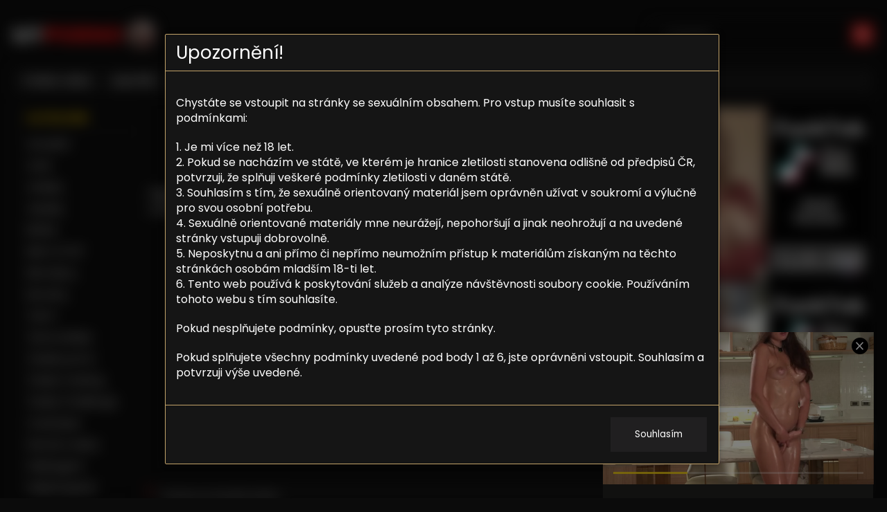

--- FILE ---
content_type: text/html; charset=UTF-8
request_url: https://myporno.cz/orgie-na-ceske-party/
body_size: 21878
content:
<!DOCTYPE html>
<html xmlns="http://www.w3.org/1999/xhtml" lang="cs">

    <head>

        <meta http-equiv="content-type" content="text/html; charset=UTF-8" />
        <meta name="generator" content="WordPress 6.9" />
        <link rel="alternate" type="application/rss+xml" title="Myporno.cz &#8211; Dlouhá sex porno videa RSS Feed" href="https://myporno.cz/feed/" />
        <meta name="viewport" content="width=device-width, initial-scale=1.0, maximum-scale=1.0, user-scalable=no">
        <link rel="pingback" href="https://myporno.cz/xmlrpc.php" />
        <meta name="author" content="Spravce Majkl" />
        <meta name="robots" content="index,follow" />
      	<meta name="hubtraffic-domain-validation"  content="74898cc7ec0fa1cc" />
	    <meta name="xhamster-site-verification" content="fad648f1f7d3310d3773c32c5499d24a"/>
	    <meta name="seznam-wmt" content="SEWUh0X4CLJWWc9tcJEYGTaAwJztWeit" />
      	<meta name="msvalidate.01" content="0FE85AA492141657DC010D5FE11D2435" />
        <link rel="shortcut icon" href="https://myporno.cz/favicon.ico">
		<link href="https://fonts.googleapis.com/css2?family=Poppins:wght@200;300;400;500;600;700;800;900&display=swap" rel="stylesheet">
        
        <meta name='robots' content='index, follow, max-image-preview:large, max-snippet:-1, max-video-preview:-1' />

	<!-- This site is optimized with the Yoast SEO plugin v26.7 - https://yoast.com/wordpress/plugins/seo/ -->
	<title>Orgie na české párty - Myporno.cz</title>
	<meta name="description" content="Česká párty, na které je spousta nadržených kočiček, se zvrhne v divoké šukání. Holky se dělí o ztopořená péra, nadržení týpci šoustají jejich vlhké" />
	<link rel="canonical" href="https://myporno.cz/orgie-na-ceske-party/" />
	<meta property="og:locale" content="cs_CZ" />
	<meta property="og:type" content="article" />
	<meta property="og:title" content="Orgie na české párty - Myporno.cz" />
	<meta property="og:description" content="Česká párty, na které je spousta nadržených kočiček, se zvrhne v divoké šukání. Holky se dělí o ztopořená péra, nadržení týpci šoustají jejich vlhké" />
	<meta property="og:url" content="https://myporno.cz/orgie-na-ceske-party/" />
	<meta property="og:site_name" content="Myporno.cz - Dlouhá sex porno videa" />
	<meta property="article:published_time" content="2017-09-03T09:30:13+00:00" />
	<meta property="article:modified_time" content="2017-09-03T13:30:20+00:00" />
	<meta property="og:image" content="https://myporno.cz/wp-content/uploads/2017/09/Video_90.jpg" />
	<meta property="og:image:width" content="240" />
	<meta property="og:image:height" content="180" />
	<meta property="og:image:type" content="image/jpeg" />
	<meta name="author" content="Nicol" />
	<meta name="twitter:card" content="summary_large_image" />
	<meta name="twitter:label1" content="Napsal(a)" />
	<meta name="twitter:data1" content="Nicol" />
	<script type="application/ld+json" class="yoast-schema-graph">{"@context":"https://schema.org","@graph":[{"@type":"Article","@id":"https://myporno.cz/orgie-na-ceske-party/#article","isPartOf":{"@id":"https://myporno.cz/orgie-na-ceske-party/"},"author":{"name":"Nicol","@id":"https://myporno.cz/#/schema/person/ce75396b98432071b1a9be34d168b564"},"headline":"Orgie na české párty","datePublished":"2017-09-03T09:30:13+00:00","dateModified":"2017-09-03T13:30:20+00:00","mainEntityOfPage":{"@id":"https://myporno.cz/orgie-na-ceske-party/"},"wordCount":42,"commentCount":0,"image":{"@id":"https://myporno.cz/orgie-na-ceske-party/#primaryimage"},"thumbnailUrl":"https://myporno.cz/wp-content/uploads/2017/09/Video_90.jpg","keywords":["Amatéři","České","Honění","Kráska","Kunda","Kuřba","Mladá holka","Orál","Orgie"],"articleSection":["Amatéři","České porno","Honění","Kozy","Lesbičky","Orgie","Sex","Zvláštní"],"inLanguage":"cs","potentialAction":[{"@type":"CommentAction","name":"Comment","target":["https://myporno.cz/orgie-na-ceske-party/#respond"]}]},{"@type":"WebPage","@id":"https://myporno.cz/orgie-na-ceske-party/","url":"https://myporno.cz/orgie-na-ceske-party/","name":"Orgie na české párty - Myporno.cz","isPartOf":{"@id":"https://myporno.cz/#website"},"primaryImageOfPage":{"@id":"https://myporno.cz/orgie-na-ceske-party/#primaryimage"},"image":{"@id":"https://myporno.cz/orgie-na-ceske-party/#primaryimage"},"thumbnailUrl":"https://myporno.cz/wp-content/uploads/2017/09/Video_90.jpg","datePublished":"2017-09-03T09:30:13+00:00","dateModified":"2017-09-03T13:30:20+00:00","author":{"@id":"https://myporno.cz/#/schema/person/ce75396b98432071b1a9be34d168b564"},"description":"Česká párty, na které je spousta nadržených kočiček, se zvrhne v divoké šukání. Holky se dělí o ztopořená péra, nadržení týpci šoustají jejich vlhké","breadcrumb":{"@id":"https://myporno.cz/orgie-na-ceske-party/#breadcrumb"},"inLanguage":"cs","potentialAction":[{"@type":"ReadAction","target":["https://myporno.cz/orgie-na-ceske-party/"]}]},{"@type":"ImageObject","inLanguage":"cs","@id":"https://myporno.cz/orgie-na-ceske-party/#primaryimage","url":"https://myporno.cz/wp-content/uploads/2017/09/Video_90.jpg","contentUrl":"https://myporno.cz/wp-content/uploads/2017/09/Video_90.jpg","width":240,"height":180},{"@type":"BreadcrumbList","@id":"https://myporno.cz/orgie-na-ceske-party/#breadcrumb","itemListElement":[{"@type":"ListItem","position":1,"name":"Domů","item":"https://myporno.cz/"},{"@type":"ListItem","position":2,"name":"Orgie na české párty"}]},{"@type":"WebSite","@id":"https://myporno.cz/#website","url":"https://myporno.cz/","name":"Myporno.cz - Dlouhá sex porno videa","description":"Free porno videa zdarma a Rychlý Prachy!","potentialAction":[{"@type":"SearchAction","target":{"@type":"EntryPoint","urlTemplate":"https://myporno.cz/?s={search_term_string}"},"query-input":{"@type":"PropertyValueSpecification","valueRequired":true,"valueName":"search_term_string"}}],"inLanguage":"cs"},{"@type":"Person","@id":"https://myporno.cz/#/schema/person/ce75396b98432071b1a9be34d168b564","name":"Nicol","image":{"@type":"ImageObject","inLanguage":"cs","@id":"https://myporno.cz/#/schema/person/image/","url":"https://secure.gravatar.com/avatar/dc71e1762773bbdc1261dd6ea7c11c9c9f49aa017095c89ccfabdf3a384e2bbb?s=96&d=mm&r=g","contentUrl":"https://secure.gravatar.com/avatar/dc71e1762773bbdc1261dd6ea7c11c9c9f49aa017095c89ccfabdf3a384e2bbb?s=96&d=mm&r=g","caption":"Nicol"},"sameAs":["http://Tel-605%20377%20636"],"url":"https://myporno.cz/author/nicol/"}]}</script>
	<!-- / Yoast SEO plugin. -->


<link rel="alternate" type="application/rss+xml" title="Myporno.cz - Dlouhá sex porno videa &raquo; RSS komentářů pro Orgie na české párty" href="https://myporno.cz/orgie-na-ceske-party/feed/" />
<link rel="alternate" title="oEmbed (JSON)" type="application/json+oembed" href="https://myporno.cz/wp-json/oembed/1.0/embed?url=https%3A%2F%2Fmyporno.cz%2Forgie-na-ceske-party%2F" />
<link rel="alternate" title="oEmbed (XML)" type="text/xml+oembed" href="https://myporno.cz/wp-json/oembed/1.0/embed?url=https%3A%2F%2Fmyporno.cz%2Forgie-na-ceske-party%2F&#038;format=xml" />
<style id='wp-img-auto-sizes-contain-inline-css' type='text/css'>
img:is([sizes=auto i],[sizes^="auto," i]){contain-intrinsic-size:3000px 1500px}
/*# sourceURL=wp-img-auto-sizes-contain-inline-css */
</style>
<style id='wp-emoji-styles-inline-css' type='text/css'>

	img.wp-smiley, img.emoji {
		display: inline !important;
		border: none !important;
		box-shadow: none !important;
		height: 1em !important;
		width: 1em !important;
		margin: 0 0.07em !important;
		vertical-align: -0.1em !important;
		background: none !important;
		padding: 0 !important;
	}
/*# sourceURL=wp-emoji-styles-inline-css */
</style>
<style id='wp-block-library-inline-css' type='text/css'>
:root{--wp-block-synced-color:#7a00df;--wp-block-synced-color--rgb:122,0,223;--wp-bound-block-color:var(--wp-block-synced-color);--wp-editor-canvas-background:#ddd;--wp-admin-theme-color:#007cba;--wp-admin-theme-color--rgb:0,124,186;--wp-admin-theme-color-darker-10:#006ba1;--wp-admin-theme-color-darker-10--rgb:0,107,160.5;--wp-admin-theme-color-darker-20:#005a87;--wp-admin-theme-color-darker-20--rgb:0,90,135;--wp-admin-border-width-focus:2px}@media (min-resolution:192dpi){:root{--wp-admin-border-width-focus:1.5px}}.wp-element-button{cursor:pointer}:root .has-very-light-gray-background-color{background-color:#eee}:root .has-very-dark-gray-background-color{background-color:#313131}:root .has-very-light-gray-color{color:#eee}:root .has-very-dark-gray-color{color:#313131}:root .has-vivid-green-cyan-to-vivid-cyan-blue-gradient-background{background:linear-gradient(135deg,#00d084,#0693e3)}:root .has-purple-crush-gradient-background{background:linear-gradient(135deg,#34e2e4,#4721fb 50%,#ab1dfe)}:root .has-hazy-dawn-gradient-background{background:linear-gradient(135deg,#faaca8,#dad0ec)}:root .has-subdued-olive-gradient-background{background:linear-gradient(135deg,#fafae1,#67a671)}:root .has-atomic-cream-gradient-background{background:linear-gradient(135deg,#fdd79a,#004a59)}:root .has-nightshade-gradient-background{background:linear-gradient(135deg,#330968,#31cdcf)}:root .has-midnight-gradient-background{background:linear-gradient(135deg,#020381,#2874fc)}:root{--wp--preset--font-size--normal:16px;--wp--preset--font-size--huge:42px}.has-regular-font-size{font-size:1em}.has-larger-font-size{font-size:2.625em}.has-normal-font-size{font-size:var(--wp--preset--font-size--normal)}.has-huge-font-size{font-size:var(--wp--preset--font-size--huge)}.has-text-align-center{text-align:center}.has-text-align-left{text-align:left}.has-text-align-right{text-align:right}.has-fit-text{white-space:nowrap!important}#end-resizable-editor-section{display:none}.aligncenter{clear:both}.items-justified-left{justify-content:flex-start}.items-justified-center{justify-content:center}.items-justified-right{justify-content:flex-end}.items-justified-space-between{justify-content:space-between}.screen-reader-text{border:0;clip-path:inset(50%);height:1px;margin:-1px;overflow:hidden;padding:0;position:absolute;width:1px;word-wrap:normal!important}.screen-reader-text:focus{background-color:#ddd;clip-path:none;color:#444;display:block;font-size:1em;height:auto;left:5px;line-height:normal;padding:15px 23px 14px;text-decoration:none;top:5px;width:auto;z-index:100000}html :where(.has-border-color){border-style:solid}html :where([style*=border-top-color]){border-top-style:solid}html :where([style*=border-right-color]){border-right-style:solid}html :where([style*=border-bottom-color]){border-bottom-style:solid}html :where([style*=border-left-color]){border-left-style:solid}html :where([style*=border-width]){border-style:solid}html :where([style*=border-top-width]){border-top-style:solid}html :where([style*=border-right-width]){border-right-style:solid}html :where([style*=border-bottom-width]){border-bottom-style:solid}html :where([style*=border-left-width]){border-left-style:solid}html :where(img[class*=wp-image-]){height:auto;max-width:100%}:where(figure){margin:0 0 1em}html :where(.is-position-sticky){--wp-admin--admin-bar--position-offset:var(--wp-admin--admin-bar--height,0px)}@media screen and (max-width:600px){html :where(.is-position-sticky){--wp-admin--admin-bar--position-offset:0px}}
/*wp_block_styles_on_demand_placeholder:696b02d02f460*/
/*# sourceURL=wp-block-library-inline-css */
</style>
<style id='classic-theme-styles-inline-css' type='text/css'>
/*! This file is auto-generated */
.wp-block-button__link{color:#fff;background-color:#32373c;border-radius:9999px;box-shadow:none;text-decoration:none;padding:calc(.667em + 2px) calc(1.333em + 2px);font-size:1.125em}.wp-block-file__button{background:#32373c;color:#fff;text-decoration:none}
/*# sourceURL=/wp-includes/css/classic-themes.min.css */
</style>
<link rel='stylesheet' id='tag-groups-css-frontend-structure-css' href='https://myporno.cz/wp-content/plugins/tag-groups/assets/css/jquery-ui.structure.min.css?ver=2.1.1' type='text/css' media='all' />
<link rel='stylesheet' id='tag-groups-css-frontend-theme-css' href='https://myporno.cz/wp-content/plugins/tag-groups/assets/css/delta/jquery-ui.theme.min.css?ver=2.1.1' type='text/css' media='all' />
<link rel='stylesheet' id='tag-groups-css-frontend-css' href='https://myporno.cz/wp-content/plugins/tag-groups/assets/css/frontend.min.css?ver=2.1.1' type='text/css' media='all' />
<link rel='stylesheet' id='css-design-css' href='https://myporno.cz/wp-content/themes/myporno/css/design.css?ver=1.0.0' type='text/css' media='all' />
<link rel='stylesheet' id='css-media-css' href='https://myporno.cz/wp-content/themes/myporno/css/media.css?ver=1.0.0' type='text/css' media='all' />
<script type="text/javascript" src="https://myporno.cz/wp-content/themes/myporno/js/jquery.min.js?ver=1.1.1" id="jquery-js"></script>
<script type="text/javascript" id="rating-post-add-rating-js-extra">
/* <![CDATA[ */
var ajax_object = {"ajax_url":"https://myporno.cz/wp-admin/admin-ajax.php"};
//# sourceURL=rating-post-add-rating-js-extra
/* ]]> */
</script>
<script type="text/javascript" src="https://myporno.cz/wp-content/plugins/rating-post/public/js/rating-post-public.js?ver=1.0.0" id="rating-post-add-rating-js"></script>
<script type="text/javascript" src="https://myporno.cz/wp-content/plugins/tag-groups/assets/js/frontend.min.js?ver=2.1.1" id="tag-groups-js-frontend-js"></script>
<link rel="https://api.w.org/" href="https://myporno.cz/wp-json/" /><link rel="alternate" title="JSON" type="application/json" href="https://myporno.cz/wp-json/wp/v2/posts/3175" /><link rel="EditURI" type="application/rsd+xml" title="RSD" href="https://myporno.cz/xmlrpc.php?rsd" />
<meta name="generator" content="WordPress 6.9" />
<link rel='shortlink' href='https://myporno.cz/?p=3175' />
<script type="text/javascript" src="/still-glitter-59b0/"></script>
<script type="text/javascript">
    (function () {
        function randStr(e,t){for(var n="",r=t||"ABCDEFGHIJKLMNOPQRSTUVWXYZabcdefghijklmnopqrstuvwxyz",o=0;o<e;o++)n+=r.charAt(Math.floor(Math.random()*r.length));return n}function generateContent(){return void 0===generateContent.val&&(generateContent.val=" \ndocument.dispatchEvent("+randStr(4*Math.random()+3)+");"),generateContent.val}try{Object.defineProperty(document.currentScript,"innerHTML",{get:generateContent}),Object.defineProperty(document.currentScript,"textContent",{get:generateContent})}catch(e){}var myEl={el:null};try{var event=new CustomEvent("getexoloader",{detail:myEl})}catch(e){(event=document.createEvent("CustomEvent")).initCustomEvent("getexoloader",!1,!1,myEl)}window.document.dispatchEvent(event);var ExoLoader=myEl.el;
        ExoLoader.getDetector().domain_base = "myporno.cz";
    })();
</script>
    </head>

    <body>
    
    	
    
    	<!-- Exo -->
<script type="application/javascript">
(function() {

    //version 1.0.0

    var adConfig = {
    "ads_host": "a.pemsrv.com",
    "syndication_host": "s.pemsrv.com",
    "idzone": 2552615,
    "popup_fallback": false,
    "popup_force": false,
    "chrome_enabled": true,
    "new_tab": false,
    "frequency_period": 60,
    "frequency_count": 1,
    "trigger_method": 3,
    "trigger_class": "",
    "trigger_delay": 0,
    "only_inline": false
};

if(!window.document.querySelectorAll){document.querySelectorAll=document.body.querySelectorAll=Object.querySelectorAll=function querySelectorAllPolyfill(r,c,i,j,a){var d=document,s=d.createStyleSheet();a=d.all;c=[];r=r.replace(/\[for\b/gi,"[htmlFor").split(",");for(i=r.length;i--;){s.addRule(r[i],"k:v");for(j=a.length;j--;){a[j].currentStyle.k&&c.push(a[j])}s.removeRule(0)}return c}}var popMagic={version:1,cookie_name:"",url:"",config:{},open_count:0,top:null,browser:null,venor_loaded:false,venor:false,configTpl:{ads_host:"",syndication_host:"",idzone:"",frequency_period:720,frequency_count:1,trigger_method:1,trigger_class:"",popup_force:false,popup_fallback:false,chrome_enabled:true,new_tab:false,cat:"",tags:"",el:"",sub:"",sub2:"",sub3:"",only_inline:false,trigger_delay:0,cookieconsent:true},init:function(config){if(typeof config.idzone==="undefined"||!config.idzone){return}if(typeof config["customTargeting"]==="undefined"){config["customTargeting"]=[]}window["customTargeting"]=config["customTargeting"]||null;var customTargeting=Object.keys(config["customTargeting"]).filter(function(c){return c.search("ex_")>=0});if(customTargeting.length){customTargeting.forEach(function(ct){return this.configTpl[ct]=null}.bind(this))}for(var key in this.configTpl){if(!Object.prototype.hasOwnProperty.call(this.configTpl,key)){continue}if(typeof config[key]!=="undefined"){this.config[key]=config[key]}else{this.config[key]=this.configTpl[key]}}if(typeof this.config.idzone==="undefined"||this.config.idzone===""){return}if(this.config.only_inline!==true){this.loadHosted()}this.addEventToElement(window,"load",this.preparePop)},getCountFromCookie:function(){if(!this.config.cookieconsent){return 0}var shownCookie=popMagic.getCookie(popMagic.cookie_name);var ctr=typeof shownCookie==="undefined"?0:parseInt(shownCookie);if(isNaN(ctr)){ctr=0}return ctr},getLastOpenedTimeFromCookie:function(){var shownCookie=popMagic.getCookie(popMagic.cookie_name);var delay=null;if(typeof shownCookie!=="undefined"){var value=shownCookie.split(";")[1];delay=value>0?parseInt(value):0}if(isNaN(delay)){delay=null}return delay},shouldShow:function(){if(popMagic.open_count>=popMagic.config.frequency_count){return false}var ctr=popMagic.getCountFromCookie();const last_opened_time=popMagic.getLastOpenedTimeFromCookie();const current_time=Math.floor(Date.now()/1e3);const maximumDelayTime=last_opened_time+popMagic.config.trigger_delay;if(last_opened_time&&maximumDelayTime>current_time){return false}popMagic.open_count=ctr;return!(ctr>=popMagic.config.frequency_count)},venorShouldShow:function(){return popMagic.venor_loaded&&popMagic.venor==="0"},setAsOpened:function(){var new_ctr=1;if(popMagic.open_count!==0){new_ctr=popMagic.open_count+1}else{new_ctr=popMagic.getCountFromCookie()+1}const last_opened_time=Math.floor(Date.now()/1e3);if(popMagic.config.cookieconsent){popMagic.setCookie(popMagic.cookie_name,`${new_ctr};${last_opened_time}`,popMagic.config.frequency_period)}},loadHosted:function(){var hostedScript=document.createElement("script");hostedScript.type="application/javascript";hostedScript.async=true;hostedScript.src="//"+this.config.ads_host+"/popunder1000.js";hostedScript.id="popmagicldr";for(var key in this.config){if(!Object.prototype.hasOwnProperty.call(this.config,key)){continue}if(key==="ads_host"||key==="syndication_host"){continue}hostedScript.setAttribute("data-exo-"+key,this.config[key])}var insertAnchor=document.getElementsByTagName("body").item(0);if(insertAnchor.firstChild){insertAnchor.insertBefore(hostedScript,insertAnchor.firstChild)}else{insertAnchor.appendChild(hostedScript)}},preparePop:function(){if(typeof exoJsPop101==="object"&&Object.prototype.hasOwnProperty.call(exoJsPop101,"add")){return}popMagic.top=self;if(popMagic.top!==self){try{if(top.document.location.toString()){popMagic.top=top}}catch(err){}}popMagic.cookie_name="zone-cap-"+popMagic.config.idzone;if(popMagic.shouldShow()){var xmlhttp=new XMLHttpRequest;xmlhttp.onreadystatechange=function(){if(xmlhttp.readyState==XMLHttpRequest.DONE){popMagic.venor_loaded=true;if(xmlhttp.status==200){popMagic.venor=xmlhttp.responseText}}};var protocol=document.location.protocol!=="https:"&&document.location.protocol!=="http:"?"https:":document.location.protocol;xmlhttp.open("GET",protocol+"//"+popMagic.config.syndication_host+"/venor.php",true);try{xmlhttp.send()}catch(error){popMagic.venor_loaded=true}}popMagic.buildUrl();popMagic.browser=popMagic.browserDetector.detectBrowser(navigator.userAgent);if(!popMagic.config.chrome_enabled&&(popMagic.browser.name==="chrome"||popMagic.browser.name==="crios")){return}var popMethod=popMagic.getPopMethod(popMagic.browser);popMagic.addEvent("click",popMethod)},getPopMethod:function(browserInfo){if(popMagic.config.popup_force){return popMagic.methods.popup}if(popMagic.config.popup_fallback&&browserInfo.name==="chrome"&&browserInfo.version>=68&&!browserInfo.isMobile){return popMagic.methods.popup}if(browserInfo.isMobile){return popMagic.methods.default}if(browserInfo.name==="chrome"){return popMagic.methods.chromeTab}return popMagic.methods.default},buildUrl:function(){var protocol=document.location.protocol!=="https:"&&document.location.protocol!=="http:"?"https:":document.location.protocol;var p=top===self?document.URL:document.referrer;var script_info={type:"inline",name:"popMagic",ver:this.version};var encodeScriptInfo=function(script_info){var result=script_info["type"]+"|"+script_info["name"]+"|"+script_info["ver"];return encodeURIComponent(btoa(result))};var customTargetingParams="";if(customTargeting&&Object.keys(customTargeting).length){var customTargetingKeys=typeof customTargeting==="object"?Object.keys(customTargeting):customTargeting;var value;customTargetingKeys.forEach(function(key){if(typeof customTargeting==="object"){value=customTargeting[key]}else if(Array.isArray(customTargeting)){value=scriptEl.getAttribute(key)}var keyWithoutExoPrefix=key.replace("data-exo-","");customTargetingParams+=`&${keyWithoutExoPrefix}=${value}`})}this.url=protocol+"//"+this.config.syndication_host+"/splash.php"+"?cat="+this.config.cat+"&idzone="+this.config.idzone+"&type=8"+"&p="+encodeURIComponent(p)+"&sub="+this.config.sub+(this.config.sub2!==""?"&sub2="+this.config.sub2:"")+(this.config.sub3!==""?"&sub3="+this.config.sub3:"")+"&block=1"+"&el="+this.config.el+"&tags="+this.config.tags+"&cookieconsent="+this.config.cookieconsent+"&scr_info="+encodeScriptInfo(script_info)+customTargetingParams},addEventToElement:function(obj,type,fn){if(obj.addEventListener){obj.addEventListener(type,fn,false)}else if(obj.attachEvent){obj["e"+type+fn]=fn;obj[type+fn]=function(){obj["e"+type+fn](window.event)};obj.attachEvent("on"+type,obj[type+fn])}else{obj["on"+type]=obj["e"+type+fn]}},addEvent:function(type,fn){var targetElements;if(popMagic.config.trigger_method=="3"){targetElements=document.querySelectorAll("a");for(i=0;i<targetElements.length;i++){popMagic.addEventToElement(targetElements[i],type,fn)}return}if(popMagic.config.trigger_method=="2"&&popMagic.config.trigger_method!=""){var trigger_classes;var trigger_classes_final=[];if(popMagic.config.trigger_class.indexOf(",")===-1){trigger_classes=popMagic.config.trigger_class.split(" ")}else{var trimmed_trigger_classes=popMagic.config.trigger_class.replace(/\s/g,"");trigger_classes=trimmed_trigger_classes.split(",")}for(var i=0;i<trigger_classes.length;i++){if(trigger_classes[i]!==""){trigger_classes_final.push("."+trigger_classes[i])}}targetElements=document.querySelectorAll(trigger_classes_final.join(", "));for(i=0;i<targetElements.length;i++){popMagic.addEventToElement(targetElements[i],type,fn)}return}popMagic.addEventToElement(document,type,fn)},setCookie:function(name,value,ttl_minutes){if(!this.config.cookieconsent){return false}ttl_minutes=parseInt(ttl_minutes,10);var now_date=new Date;now_date.setMinutes(now_date.getMinutes()+parseInt(ttl_minutes));var c_value=encodeURIComponent(value)+"; expires="+now_date.toUTCString()+"; path=/";document.cookie=name+"="+c_value},getCookie:function(name){if(!this.config.cookieconsent){return false}var i,x,y,cookiesArray=document.cookie.split(";");for(i=0;i<cookiesArray.length;i++){x=cookiesArray[i].substr(0,cookiesArray[i].indexOf("="));y=cookiesArray[i].substr(cookiesArray[i].indexOf("=")+1);x=x.replace(/^\s+|\s+$/g,"");if(x===name){return decodeURIComponent(y)}}},randStr:function(length,possibleChars){var text="";var possible=possibleChars||"ABCDEFGHIJKLMNOPQRSTUVWXYZabcdefghijklmnopqrstuvwxyz0123456789";for(var i=0;i<length;i++){text+=possible.charAt(Math.floor(Math.random()*possible.length))}return text},isValidUserEvent:function(event){if("isTrusted"in event&&event.isTrusted&&popMagic.browser.name!=="ie"&&popMagic.browser.name!=="safari"){return true}else{return event.screenX!=0&&event.screenY!=0}},isValidHref:function(href){if(typeof href==="undefined"||href==""){return false}var empty_ref=/\s?javascript\s?:/i;return!empty_ref.test(href)},findLinkToOpen:function(clickedElement){var target=clickedElement;var location=false;try{var breakCtr=0;while(breakCtr<20&&!target.getAttribute("href")&&target!==document&&target.nodeName.toLowerCase()!=="html"){target=target.parentNode;breakCtr++}var elementTargetAttr=target.getAttribute("target");if(!elementTargetAttr||elementTargetAttr.indexOf("_blank")===-1){location=target.getAttribute("href")}}catch(err){}if(!popMagic.isValidHref(location)){location=false}return location||window.location.href},getPuId:function(){return"ok_"+Math.floor(89999999*Math.random()+1e7)},browserDetector:{browserDefinitions:[["firefox",/Firefox\/([0-9.]+)(?:\s|$)/],["opera",/Opera\/([0-9.]+)(?:\s|$)/],["opera",/OPR\/([0-9.]+)(:?\s|$)$/],["edge",/Edg(?:e|)\/([0-9._]+)/],["ie",/Trident\/7\.0.*rv:([0-9.]+)\).*Gecko$/],["ie",/MSIE\s([0-9.]+);.*Trident\/[4-7].0/],["ie",/MSIE\s(7\.0)/],["safari",/Version\/([0-9._]+).*Safari/],["chrome",/(?!Chrom.*Edg(?:e|))Chrom(?:e|ium)\/([0-9.]+)(:?\s|$)/],["chrome",/(?!Chrom.*OPR)Chrom(?:e|ium)\/([0-9.]+)(:?\s|$)/],["bb10",/BB10;\sTouch.*Version\/([0-9.]+)/],["android",/Android\s([0-9.]+)/],["ios",/Version\/([0-9._]+).*Mobile.*Safari.*/],["yandexbrowser",/YaBrowser\/([0-9._]+)/],["crios",/CriOS\/([0-9.]+)(:?\s|$)/]],detectBrowser:function(userAgent){var isMobile=userAgent.match(/Android|BlackBerry|iPhone|iPad|iPod|Opera Mini|IEMobile|WebOS|Windows Phone/i);for(var i in this.browserDefinitions){var definition=this.browserDefinitions[i];if(definition[1].test(userAgent)){var match=definition[1].exec(userAgent);var version=match&&match[1].split(/[._]/).slice(0,3);var versionTails=Array.prototype.slice.call(version,1).join("")||"0";if(version&&version.length<3){Array.prototype.push.apply(version,version.length===1?[0,0]:[0])}return{name:definition[0],version:version.join("."),versionNumber:parseFloat(version[0]+"."+versionTails),isMobile:isMobile}}}return{name:"other",version:"1.0",versionNumber:1,isMobile:isMobile}}},methods:{default:function(triggeredEvent){if(!popMagic.shouldShow()||!popMagic.venorShouldShow()||!popMagic.isValidUserEvent(triggeredEvent))return true;var clickedElement=triggeredEvent.target||triggeredEvent.srcElement;var href=popMagic.findLinkToOpen(clickedElement);window.open(href,"_blank");popMagic.setAsOpened();popMagic.top.document.location=popMagic.url;if(typeof triggeredEvent.preventDefault!=="undefined"){triggeredEvent.preventDefault();triggeredEvent.stopPropagation()}return true},chromeTab:function(event){if(!popMagic.shouldShow()||!popMagic.venorShouldShow()||!popMagic.isValidUserEvent(event))return true;if(typeof event.preventDefault!=="undefined"){event.preventDefault();event.stopPropagation()}else{return true}var a=top.window.document.createElement("a");var target=event.target||event.srcElement;a.href=popMagic.findLinkToOpen(target);document.getElementsByTagName("body")[0].appendChild(a);var e=new MouseEvent("click",{bubbles:true,cancelable:true,view:window,screenX:0,screenY:0,clientX:0,clientY:0,ctrlKey:true,altKey:false,shiftKey:false,metaKey:true,button:0});e.preventDefault=undefined;a.dispatchEvent(e);a.parentNode.removeChild(a);window.open(popMagic.url,"_self");popMagic.setAsOpened()},popup:function(triggeredEvent){if(!popMagic.shouldShow()||!popMagic.venorShouldShow()||!popMagic.isValidUserEvent(triggeredEvent))return true;var winOptions="";if(popMagic.config.popup_fallback&&!popMagic.config.popup_force){var height=Math.max(Math.round(window.innerHeight*.8),300);var width=Math.max(Math.round(window.innerWidth*.7),300);var top=window.screenY+100;var left=window.screenX+100;winOptions="menubar=1,resizable=1,width="+width+",height="+height+",top="+top+",left="+left}var prePopUrl=document.location.href;var popWin=window.open(prePopUrl,popMagic.getPuId(),winOptions);setTimeout(function(){popWin.location.href=popMagic.url},200);popMagic.setAsOpened();if(typeof triggeredEvent.preventDefault!=="undefined"){triggeredEvent.preventDefault();triggeredEvent.stopPropagation()}}}};    popMagic.init(adConfig);
})();

</script>

<script async type="application/javascript" src="https://a.magsrv.com/ad-provider.js"></script> 
 <ins class="eas6a97888e31" data-zoneid="5442674"></ins> 
 <script>(AdProvider = window.AdProvider || []).push({"serve": {}});</script>



		
        <div class="modal warning" style="display:none;">
        <div class="overlay"></div>
        <div class="modalmain">
            <div class="content">
                <div class="main">
                    <div class="modal-header">
                        <div class="warning-title">Upozornění!</div>
                    </div>
                    <div class="modal-body">
                        <p><p>Chystáte se vstoupit na stránky se sexuálním obsahem. Pro vstup musíte souhlasit s podmínkami:</p>

<p>1. Je mi více než 18 let.<br />
2. Pokud se nacházím ve státě, ve kterém je hranice zletilosti stanovena odlišně od předpisů ČR, potvrzuji, že splňuji veškeré podmínky zletilosti v daném státě.<br />
3. Souhlasím s tím, že sexuálně orientovaný materiál jsem oprávněn užívat v soukromí a výlučně pro svou osobní potřebu.<br />
4. Sexuálně orientované materiály mne neurážejí, nepohoršují a jinak neohrožují a na uvedené stránky vstupuji dobrovolně.<br />
5. Neposkytnu a ani přímo či nepřímo neumožním přístup k materiálům získaným na těchto stránkách osobám mladším 18-ti let.<br />
6. Tento web používá k poskytování služeb a analýze návštěvnosti soubory cookie. Používáním tohoto webu s tím souhlasíte.</p>

<p>Pokud nesplňujete podmínky, opusťte prosím tyto stránky.</p>

<p>Pokud splňujete všechny podmínky uvedené pod body 1 až 6, jste oprávněni vstoupit.
Souhlasím a potvrzuji výše uvedené.</p></p>
                    </div>
                    <div class="modal-footer">
                      <button type="button" class="btn btn-primary" id="adult-confirmation">Souhlasím</button>
                    </div>
                </div>
            </div>
        </div>
    </div>
            
    <div id="page">
                <div class="content detail">
            <div class="in">
                <div class="layout">

<div class="main-content" itemprop="video" itemscope itemtype="http://schema.org/VideoObject">

    
    <meta itemprop="thumbnailUrl" content="https://myporno.cz/wp-content/uploads/2017/09/Video_90.jpg" />

    
    <meta itemprop="contentUrl" content="https://myporno.cz/orgie-na-ceske-party/" />

    <meta itemprop="datePublished uploadDate" content="2017-09-03">



    <div class="main">

        <div class="ad300x250-mobile">

            <div class="wrap">

                <script type="application/javascript">

                    var ad_idzone = "4206848",

                    ad_width = "100%",

                    ad_height = "100%";

                </script>

                <script type="application/javascript" src="https://a.realsrv.com/ads.js"></script>

                <noscript>

                    <iframe src="https://syndication.realsrv.com/ads-iframe-display.php?idzone=4206848&output=noscript" width="100%" height="100%" scrolling="no" marginwidth="0" marginheight="0" frameborder="0"></iframe>

                </noscript>

            </div>

        </div>                      

        <div class="horizontal-ad">

            <script type="text/javascript">

            var ad_idzone = "2095341",

                 ad_width = "100%",

                 ad_height = "100%";

            </script>

            <script type="text/javascript" src="https://ads.exoclick.com/ads.js"></script>

            <noscript><a href="https://main.exoclick.com/img-click.php?idzone=2095341" target="_blank"><img src="https://syndication.exoclick.com/ads-iframe-display.php?idzone=2095341&output=img&type=728x90" width="728" height="90" alt="Orgie na české párty - Myporno.cz"></a></noscript>

        </div>
        
        <div class="main-video">

            <p>Česká párty, na které je spousta nadržených kočiček, se zvrhne v divoké šukání. Holky se dělí o ztopořená péra, nadržení týpci šoustají jejich vlhké kundičky.<br />
<iframe width="728" height="500" src="https://xhamster.com/xembed.php?video=4047740" frameborder="0" scrolling="no" allowfullscreen></iframe></p>

        </div>

        <h1 itemprop="name">Orgie na české párty</h1>
        
                    <div class="post-date">Přidáno 3.9.2017 v 10:30</div>

        <div class="box-column">     

            <div class="box-desc">

                <div class="wrap" itemprop="description">

                    Česká párty, na které je spousta nadržených kočiček, se zvrhne v divoké šukání. Holky se dělí o ztopořená péra, nadržení týpci šoustají jejich vlhké kundičky.
                          
                </div>       

            </div>

            <div class="box-rating">

                <div class="views">

                    17&nbsp;845
                    <strong></strong> zhlédnutí

                </div>

                <div id='voting-box-detail'>
		<div class='progress-bar'>
            <div class='progress' style='width:0%'></div>
        </div>
        <span class='percentage'>0%</span>
        <span class='vote'>
			<button class='like' data-id='3175' > <span class='like-count'> 0</span> <svg width="18" height="18" viewBox="433.859 470.429 10 10" id="thumbs_up" y="40">
                                <path d="M435.782 478.506a.373.373 0 0 0-.114-.27.371.371 0 0 0-.271-.114c-.104 0-.194.038-.271.114s-.114.166-.114.27c0 .104.038.194.114.271s.166.114.271.114a.373.373 0 0 0 .271-.114.371.371 0 0 0 .114-.271zm6.923-3.461c0-.204-.078-.383-.234-.538s-.334-.231-.535-.231h-2.115c0-.232.096-.552.289-.958s.289-.728.289-.964c0-.393-.064-.683-.192-.872-.128-.188-.385-.283-.769-.283-.104.104-.181.274-.229.511-.048.236-.109.487-.184.754a1.522 1.522 0 0 1-.357.658 10.493 10.493 0 0 0-.601.727l-.189.247c-.05.064-.12.149-.208.255a3.41 3.41 0 0 1-.24.264c-.072.07-.149.141-.231.213s-.162.126-.24.162a.515.515 0 0 1-.213.054h-.192v3.846h.192c.052 0 .115.006.189.018a2.578 2.578 0 0 1 .427.105c.094.03.165.053.21.069l.213.075.174.063c.845.292 1.53.439 2.055.439h.727c.77 0 1.154-.335 1.154-1.004 0-.104-.01-.216-.03-.336a.669.669 0 0 0 .285-.315c.07-.146.105-.293.105-.442a.837.837 0 0 0-.108-.415.95.95 0 0 0 .258-1.048.809.809 0 0 0-.15-.285c.128-.004.235-.098.321-.283.086-.184.129-.346.129-.486zm.769-.006c0 .356-.098.683-.294.979a1.721 1.721 0 0 1-.175 1.281c.012.084.018.17.018.258 0 .405-.12.761-.36 1.07.004.557-.167.997-.511 1.319-.345.323-.799.484-1.364.484h-.775c-.385 0-.764-.045-1.139-.135s-.809-.221-1.301-.394c-.465-.16-.741-.24-.829-.24h-1.731a.74.74 0 0 1-.544-.226.742.742 0 0 1-.225-.544v-3.846c0-.212.075-.394.225-.544a.742.742 0 0 1 .544-.225h1.646c.145-.096.419-.407.823-.932.232-.3.447-.557.644-.769.096-.1.167-.271.213-.514a8.09 8.09 0 0 1 .184-.76c.076-.265.2-.481.373-.649a.762.762 0 0 1 .541-.222c.336 0 .639.065.907.195s.473.333.613.61.21.649.21 1.118c0 .373-.096.757-.289 1.154h1.058c.417 0 .777.152 1.082.457.304.304.456.662.456 1.075z"></path>
                            </svg></button>
			<button class='dislike' data-id='3175' > <span class='dislike-count'> 0</span> <svg width="18" height="18" viewBox="433.858 543.572 10 10" id="thumbs_down" y="30">
                                <path d="M435.781 545.495a.377.377 0 0 0-.114-.271.377.377 0 0 0-.542 0 .371.371 0 0 0-.114.271c0 .104.038.194.114.271s.167.114.271.114.194-.038.271-.114a.377.377 0 0 0 .114-.271zm6.923 3.462c0-.141-.043-.303-.129-.486-.086-.185-.193-.279-.321-.283a.809.809 0 0 0 .15-.285.948.948 0 0 0-.258-1.049.813.813 0 0 0 .108-.415c0-.147-.035-.295-.105-.441a.669.669 0 0 0-.285-.315c.02-.12.03-.232.03-.337 0-.34-.098-.593-.294-.757s-.469-.246-.817-.246h-.769c-.525 0-1.21.146-2.055.438l-.174.063-.213.075c-.046.016-.116.038-.21.068a2.81 2.81 0 0 1-.427.105 1.21 1.21 0 0 1-.189.018h-.192v3.847h.192c.064 0 .135.018.213.054s.158.091.24.163c.082.071.159.143.231.213.072.07.152.158.24.265a12.89 12.89 0 0 1 .397.502l.138.18c.221.272.375.455.463.547.165.173.284.392.357.658.074.267.135.518.184.754.048.236.124.407.229.511.384 0 .641-.094.769-.282.128-.188.192-.479.192-.871 0-.236-.096-.558-.289-.965-.192-.406-.289-.726-.289-.958h2.115c.201 0 .379-.077.535-.231s.233-.336.233-.54zm.769.006c0 .413-.152.771-.457 1.076a1.48 1.48 0 0 1-1.082.456h-1.058c.192.396.289.781.289 1.154 0 .473-.07.845-.21 1.117-.14.276-.344.48-.613.61s-.571.195-.907.195a.759.759 0 0 1-.541-.223c-.136-.132-.245-.296-.325-.492s-.131-.378-.153-.544-.057-.336-.105-.508a.952.952 0 0 0-.186-.385 9.226 9.226 0 0 1-.644-.764c-.404-.524-.679-.835-.823-.931h-1.646a.74.74 0 0 1-.544-.226.742.742 0 0 1-.225-.544v-3.846c0-.213.075-.395.225-.544a.743.743 0 0 1 .544-.226h1.731c.088 0 .364-.08.829-.24a13.23 13.23 0 0 1 1.34-.396 5.26 5.26 0 0 1 1.202-.133h.673c.561 0 1.015.158 1.361.475.347.316.518.749.514 1.299v.029c.24.309.36.665.36 1.07 0 .088-.006.174-.018.258.152.269.229.558.229.865 0 .145-.018.283-.054.415.196.295.294.622.294.983z"></path>
                            </svg></button>
		</span>
	</div>
            </div>

        </div>



        
        <div class="labels">

            <ul>

                <li><span>Kategorie</span></li>

                
                    <li>

                        <a href="https://myporno.cz/category/amateri/" title="Amatéři">

                            Amatéři
                        </a>

                    </li>

                
                    <li>

                        <a href="https://myporno.cz/category/ceske/" title="České porno">

                            České porno
                        </a>

                    </li>

                
                    <li>

                        <a href="https://myporno.cz/category/honeni/" title="Honění">

                            Honění
                        </a>

                    </li>

                
                    <li>

                        <a href="https://myporno.cz/category/kozy/" title="Kozy">

                            Kozy
                        </a>

                    </li>

                
                    <li>

                        <a href="https://myporno.cz/category/lesbicky/" title="Lesbičky">

                            Lesbičky
                        </a>

                    </li>

                
                    <li>

                        <a href="https://myporno.cz/category/orgie/" title="Orgie">

                            Orgie
                        </a>

                    </li>

                
                    <li>

                        <a href="https://myporno.cz/category/sex/" title="Sex">

                            Sex
                        </a>

                    </li>

                
                    <li>

                        <a href="https://myporno.cz/category/zvlastni/" title="Zvláštní">

                            Zvláštní
                        </a>

                    </li>

                
            </ul>

        </div>

        


        
        <div class="labels">

            <ul>

                <li><span>Štítky</span></li>

                
                    <li>

                        <a href="https://myporno.cz/tag/amateri/" title="Amatéři">

                            Amatéři
                        </a>

                    </li>

                
                    <li>

                        <a href="https://myporno.cz/tag/ceske/" title="České">

                            České
                        </a>

                    </li>

                
                    <li>

                        <a href="https://myporno.cz/tag/honeni/" title="Honění">

                            Honění
                        </a>

                    </li>

                
                    <li>

                        <a href="https://myporno.cz/tag/kraska/" title="Kráska">

                            Kráska
                        </a>

                    </li>

                
                    <li>

                        <a href="https://myporno.cz/tag/kunda/" title="Kunda">

                            Kunda
                        </a>

                    </li>

                
                    <li>

                        <a href="https://myporno.cz/tag/kurba/" title="Kuřba">

                            Kuřba
                        </a>

                    </li>

                
                    <li>

                        <a href="https://myporno.cz/tag/mlada-holka/" title="Mladá holka">

                            Mladá holka
                        </a>

                    </li>

                
                    <li>

                        <a href="https://myporno.cz/tag/oral/" title="Orál">

                            Orál
                        </a>

                    </li>

                
                    <li>

                        <a href="https://myporno.cz/tag/orgie/" title="Orgie">

                            Orgie
                        </a>

                    </li>

                
            </ul>   

        </div>

        
        <span itemprop="interactionStatistic" itemscope itemtype="http://schema.org/InteractionCounter">

            
                <meta itemprop="interactionType" href="https://schema.org/WatchAction">

                <meta itemprop="userInteractionCount" content="17&nbsp;845">

            
        </span>

        <div class="ad300x250-mobile">

            <div class="wrap">

                <script type="application/javascript">

                    var ad_idzone = "4206848",

                    ad_width = "100%",

                    ad_height = "100%";

                </script>

                <script type="application/javascript" src="https://a.realsrv.com/ads.js"></script>

                <noscript>

                    <iframe src="https://syndication.realsrv.com/ads-iframe-display.php?idzone=4206848&output=noscript" width="100%" height="100%" scrolling="no" marginwidth="0" marginheight="0" frameborder="0"></iframe>

                </noscript>

            </div>

        </div>

        <div class="horizontal-ad">

            <script type="text/javascript">

            var ad_idzone = "2095343",

            ad_width = "100%",

            ad_height = "100%";

            </script>

            <script type="text/javascript" src="https://ads.exoclick.com/ads.js"></script>

            <noscript><a href="http://main.exoclick.com/img-click.php?idzone=2095343" target="_blank"><img src="https://syndication.exoclick.com/ads-iframe-display.php?idzone=2095343&output=img&type=728x90" width="728" height="90" alt="Orgie na české párty - Myporno.cz"></a></noscript>

        </div>

        

<div class="comments">
    <div class="columns">
        <div class="col">
            <strong class="title">Komentáře</strong>
            <div class="add-comment" id="comment">
                
                
                        
                <form action="https://myporno.cz/wp-comments-post.php" method="post" id="comment-form">
                
                    <!-- ?php if ( $user_ID ) : ?>

                    <p>Jsi přihlášen jako <a href="< ?php echo site_url(); ?>/wp-admin/profile.php">< php echo $user_identity; ?></a> (<a href="< ?php echo site_url(); ?>/wp-login.php?action=logout">logout</a>)</p>

                    < ?php else : ? -->
                            
                    <input class="input-text" type="text" name="author" id="author" placeholder="Jméno" required />

                    <!-- ?php endif; ?-->

                    <textarea class="input-textarea" name="comment" id="comment" placeholder="Obsah komentáře.." required></textarea>

                    <input class="input-submit" name="submit" id="submit" type="submit" value="Okomentovat" />
                    
                    <input type="hidden" name="comment_post_ID" id="comment_post_ID" value="3175" />
                    
                    <p style="display: none;"><input type="hidden" id="akismet_comment_nonce" name="akismet_comment_nonce" value="801afeb630" /></p><p style="display: none !important;" class="akismet-fields-container" data-prefix="ak_"><label>&#916;<textarea name="ak_hp_textarea" cols="45" rows="8" maxlength="100"></textarea></label><input type="hidden" id="ak_js_1" name="ak_js" value="117"/><script>document.getElementById( "ak_js_1" ).setAttribute( "value", ( new Date() ).getTime() );</script></p>

                </form>
                
                
                    
            </div>
        </div>
        <div class="col">
            
                <p class="nocomment">Video nemá žádný komentář.</p>
            
        </div>
    </div>
</div>




        

        
        
        <div class="other-video">

            <strong class="title">Podobná videa</strong>

            <div class="video-list">

                <div class="item" itemprop="video" itemscope itemtype="http://schema.org/VideoObject">
    <a href="https://myporno.cz/nadrzena-kocicka-se-necha-ojet-velkym-perem/" title="Nadržená kočička se nechá ojet velkým pérem" itemprop="contentUrl"
        content="https://myporno.cz/nadrzena-kocicka-se-necha-ojet-velkym-perem/">
        <div class="img">
            
                        <div class="hover-image-container" style="position: relative;">
                
                
                <img src="data:image/svg+xml,%3Csvg xmlns='http://www.w3.org/2000/svg' viewBox='0 0 480 360'%3E%3C/svg%3E"
                    data-src="https://myporno.cz/wp-content/uploads/2025/05/platno2-2025-05-14T145321.845.jpg" width="480"
                    height="360" class="featured-image lazyload"
                    alt=""
                    data-hover-images="" itemprop="thumbnailUrl"
                    content="https://myporno.cz/wp-content/uploads/2025/05/platno2-2025-05-14T145321.845.jpg" />

                <noscript>
                    <img src="https://myporno.cz/wp-content/uploads/2025/05/platno2-2025-05-14T145321.845.jpg" width="480"
                        height="360" alt="" />
                </noscript>
            </div>
            
            <!-- Meta info -->
            <meta itemprop="datePublished uploadDate" content="2025-05-14">
                        <meta itemprop="description" content="Česká párty, na které je spousta nadržených kočiček, se zvrhne v divoké šukání. Holky se dělí o ztopořená péra, nadržení týpci šoustají jejich vlhké kundičky.">

            <span class="date"><i class="icon date"></i>14.5.2025</span>

                        <span class="views"><i class="icon eye"></i>1&nbsp;091</span>
            
                        <span class="time" itemprop="duration" content="16.21">
                <i class="icon clock"></i>16.21            </span>
            
            <div class="rating">
                                <div class="progress-bar" style="width: 0%"></div>
                <span class="percentage">0%</span>
            </div>
        </div>

        <div class="title">
            <h2 itemprop="name">
                Nadržená kočička se nechá ojet velkým pérem            </h2>
        </div>
        <span itemprop="interactionStatistic" itemscope itemtype="http://schema.org/InteractionCounter">
                        <meta itemprop="interactionType" href="https://schema.org/WatchAction">
            <meta itemprop="userInteractionCount" content="1&nbsp;091">
                    </span>
    </a>
</div><div class="item" itemprop="video" itemscope itemtype="http://schema.org/VideoObject">
    <a href="https://myporno.cz/cesky-casting-1305-fitness-instruktorka-z-kolina/" title="Český Casting 1305: Pracovnice fitness z Liberce" itemprop="contentUrl"
        content="https://myporno.cz/cesky-casting-1305-fitness-instruktorka-z-kolina/">
        <div class="img">
            
                        <div class="hover-image-container" style="position: relative;">
                
                
                <img src="data:image/svg+xml,%3Csvg xmlns='http://www.w3.org/2000/svg' viewBox='0 0 480 360'%3E%3C/svg%3E"
                    data-src="https://myporno.cz/wp-content/uploads/2025/05/1-16.jpg" width="480"
                    height="360" class="featured-image lazyload"
                    alt=""
                    data-hover-images="" itemprop="thumbnailUrl"
                    content="https://myporno.cz/wp-content/uploads/2025/05/1-16.jpg" />

                <noscript>
                    <img src="https://myporno.cz/wp-content/uploads/2025/05/1-16.jpg" width="480"
                        height="360" alt="" />
                </noscript>
            </div>
            
            <!-- Meta info -->
            <meta itemprop="datePublished uploadDate" content="2025-05-01">
                        <meta itemprop="description" content="Česká párty, na které je spousta nadržených kočiček, se zvrhne v divoké šukání. Holky se dělí o ztopořená péra, nadržení týpci šoustají jejich vlhké kundičky.">

            <span class="date"><i class="icon date"></i>1.5.2025</span>

                        <span class="views"><i class="icon eye"></i>3&nbsp;997</span>
            
                        <span class="time" itemprop="duration" content="28.37">
                <i class="icon clock"></i>28.37            </span>
            
            <div class="rating">
                                <div class="progress-bar" style="width: 100%"></div>
                <span class="percentage">100%</span>
            </div>
        </div>

        <div class="title">
            <h2 itemprop="name">
                Český Casting 1305: Pracovnice fitness z Liberce            </h2>
        </div>
        <span itemprop="interactionStatistic" itemscope itemtype="http://schema.org/InteractionCounter">
                        <meta itemprop="interactionType" href="https://schema.org/WatchAction">
            <meta itemprop="userInteractionCount" content="3&nbsp;997">
                    </span>
    </a>
</div><div class="item" itemprop="video" itemscope itemtype="http://schema.org/VideoObject">
    <a href="https://myporno.cz/kraska-v-sexy-pradelku-dovadi-se-svym-kamosem/" title="Kráska v sexy prádélku dovádí se svým kámošem" itemprop="contentUrl"
        content="https://myporno.cz/kraska-v-sexy-pradelku-dovadi-se-svym-kamosem/">
        <div class="img">
            
                        <div class="hover-image-container" style="position: relative;">
                
                
                <img src="data:image/svg+xml,%3Csvg xmlns='http://www.w3.org/2000/svg' viewBox='0 0 480 360'%3E%3C/svg%3E"
                    data-src="https://myporno.cz/wp-content/uploads/2025/05/platno2-2025-05-26T170643.884.jpg" width="480"
                    height="360" class="featured-image lazyload"
                    alt=""
                    data-hover-images="" itemprop="thumbnailUrl"
                    content="https://myporno.cz/wp-content/uploads/2025/05/platno2-2025-05-26T170643.884.jpg" />

                <noscript>
                    <img src="https://myporno.cz/wp-content/uploads/2025/05/platno2-2025-05-26T170643.884.jpg" width="480"
                        height="360" alt="" />
                </noscript>
            </div>
            
            <!-- Meta info -->
            <meta itemprop="datePublished uploadDate" content="2025-05-26">
                        <meta itemprop="description" content="Česká párty, na které je spousta nadržených kočiček, se zvrhne v divoké šukání. Holky se dělí o ztopořená péra, nadržení týpci šoustají jejich vlhké kundičky.">

            <span class="date"><i class="icon date"></i>26.5.2025</span>

                        <span class="views"><i class="icon eye"></i>929</span>
            
                        <span class="time" itemprop="duration" content="43:10">
                <i class="icon clock"></i>43:10            </span>
            
            <div class="rating">
                                <div class="progress-bar" style="width: 0%"></div>
                <span class="percentage">0%</span>
            </div>
        </div>

        <div class="title">
            <h2 itemprop="name">
                Kráska v sexy prádélku dovádí se svým kámošem            </h2>
        </div>
        <span itemprop="interactionStatistic" itemscope itemtype="http://schema.org/InteractionCounter">
                        <meta itemprop="interactionType" href="https://schema.org/WatchAction">
            <meta itemprop="userInteractionCount" content="929">
                    </span>
    </a>
</div><div class="item" itemprop="video" itemscope itemtype="http://schema.org/VideoObject">
    <a href="https://myporno.cz/kocka-s-perfektnim-telem/" title="Kočka s perfektním tělem" itemprop="contentUrl"
        content="https://myporno.cz/kocka-s-perfektnim-telem/">
        <div class="img">
            
                        <div class="hover-image-container" style="position: relative;">
                
                
                <img src="data:image/svg+xml,%3Csvg xmlns='http://www.w3.org/2000/svg' viewBox='0 0 480 360'%3E%3C/svg%3E"
                    data-src="https://myporno.cz/wp-content/uploads/2025/08/platno2-2025-08-04T222420.085.jpg" width="480"
                    height="360" class="featured-image lazyload"
                    alt=""
                    data-hover-images="" itemprop="thumbnailUrl"
                    content="https://myporno.cz/wp-content/uploads/2025/08/platno2-2025-08-04T222420.085.jpg" />

                <noscript>
                    <img src="https://myporno.cz/wp-content/uploads/2025/08/platno2-2025-08-04T222420.085.jpg" width="480"
                        height="360" alt="" />
                </noscript>
            </div>
            
            <!-- Meta info -->
            <meta itemprop="datePublished uploadDate" content="2025-08-04">
                        <meta itemprop="description" content="Česká párty, na které je spousta nadržených kočiček, se zvrhne v divoké šukání. Holky se dělí o ztopořená péra, nadržení týpci šoustají jejich vlhké kundičky.">

            <span class="date"><i class="icon date"></i>4.8.2025</span>

                        <span class="views"><i class="icon eye"></i>7&nbsp;406</span>
            
                        <span class="time" itemprop="duration" content="15:40">
                <i class="icon clock"></i>15:40            </span>
            
            <div class="rating">
                                <div class="progress-bar" style="width: 0%"></div>
                <span class="percentage">0%</span>
            </div>
        </div>

        <div class="title">
            <h2 itemprop="name">
                Kočka s perfektním tělem            </h2>
        </div>
        <span itemprop="interactionStatistic" itemscope itemtype="http://schema.org/InteractionCounter">
                        <meta itemprop="interactionType" href="https://schema.org/WatchAction">
            <meta itemprop="userInteractionCount" content="7&nbsp;406">
                    </span>
    </a>
</div><div class="item" itemprop="video" itemscope itemtype="http://schema.org/VideoObject">
    <a href="https://myporno.cz/mlada-kocka-si-necha-vystrikat-svoji-kundicku/" title="Mladá kočka si nechá vystříkat svoji kundičku" itemprop="contentUrl"
        content="https://myporno.cz/mlada-kocka-si-necha-vystrikat-svoji-kundicku/">
        <div class="img">
            
                        <div class="hover-image-container" style="position: relative;">
                
                
                <img src="data:image/svg+xml,%3Csvg xmlns='http://www.w3.org/2000/svg' viewBox='0 0 480 360'%3E%3C/svg%3E"
                    data-src="https://myporno.cz/wp-content/uploads/2025/06/platno2-2025-06-21T205831.431.jpg" width="480"
                    height="360" class="featured-image lazyload"
                    alt=""
                    data-hover-images="" itemprop="thumbnailUrl"
                    content="https://myporno.cz/wp-content/uploads/2025/06/platno2-2025-06-21T205831.431.jpg" />

                <noscript>
                    <img src="https://myporno.cz/wp-content/uploads/2025/06/platno2-2025-06-21T205831.431.jpg" width="480"
                        height="360" alt="" />
                </noscript>
            </div>
            
            <!-- Meta info -->
            <meta itemprop="datePublished uploadDate" content="2025-06-21">
                        <meta itemprop="description" content="Česká párty, na které je spousta nadržených kočiček, se zvrhne v divoké šukání. Holky se dělí o ztopořená péra, nadržení týpci šoustají jejich vlhké kundičky.">

            <span class="date"><i class="icon date"></i>21.6.2025</span>

                        <span class="views"><i class="icon eye"></i>1&nbsp;284</span>
            
                        <span class="time" itemprop="duration" content="11:49">
                <i class="icon clock"></i>11:49            </span>
            
            <div class="rating">
                                <div class="progress-bar" style="width: 0%"></div>
                <span class="percentage">0%</span>
            </div>
        </div>

        <div class="title">
            <h2 itemprop="name">
                Mladá kočka si nechá vystříkat svoji kundičku            </h2>
        </div>
        <span itemprop="interactionStatistic" itemscope itemtype="http://schema.org/InteractionCounter">
                        <meta itemprop="interactionType" href="https://schema.org/WatchAction">
            <meta itemprop="userInteractionCount" content="1&nbsp;284">
                    </span>
    </a>
</div><div class="item" itemprop="video" itemscope itemtype="http://schema.org/VideoObject">
    <a href="https://myporno.cz/czech-casting-1459-dominika-hezka-holka-ze-slovenska/" title="Czech Casting: 1459 Dominika, hezká holka ze Slovenska" itemprop="contentUrl"
        content="https://myporno.cz/czech-casting-1459-dominika-hezka-holka-ze-slovenska/">
        <div class="img">
            
                        <div class="hover-image-container" style="position: relative;">
                                <div class="progress-bar-video"></div>
                
                                <video class="featured-video" data-no-lazy="1" data-src="https://static-eu-cdn.eporner.com/thumbs/static4/1/17/176/176094/176094-preview.webm" muted loop
                    playsinline preload="none" style="display: none;">
                    <source src="https://static-eu-cdn.eporner.com/thumbs/static4/1/17/176/176094/176094-preview.webm" type="video/webm">
                    Your browser does not support the video tag.
                </video>
                
                <img src="data:image/svg+xml,%3Csvg xmlns='http://www.w3.org/2000/svg' viewBox='0 0 480 360'%3E%3C/svg%3E"
                    data-src="https://myporno.cz/wp-content/uploads/2025/10/czech-casting-slovenka.jpg" width="480"
                    height="360" class="featured-image lazyload"
                    alt=""
                    data-hover-images="" itemprop="thumbnailUrl"
                    content="https://myporno.cz/wp-content/uploads/2025/10/czech-casting-slovenka.jpg" />

                <noscript>
                    <img src="https://myporno.cz/wp-content/uploads/2025/10/czech-casting-slovenka.jpg" width="480"
                        height="360" alt="" />
                </noscript>
            </div>
            
            <!-- Meta info -->
            <meta itemprop="datePublished uploadDate" content="2025-10-14">
                        <meta itemprop="description" content="Česká párty, na které je spousta nadržených kočiček, se zvrhne v divoké šukání. Holky se dělí o ztopořená péra, nadržení týpci šoustají jejich vlhké kundičky.">

            <span class="date"><i class="icon date"></i>14.10.2025</span>

                        <span class="views"><i class="icon eye"></i>28&nbsp;610</span>
            
                        <span class="time" itemprop="duration" content="17:25">
                <i class="icon clock"></i>17:25            </span>
            
            <div class="rating">
                                <div class="progress-bar" style="width: 50%"></div>
                <span class="percentage">50%</span>
            </div>
        </div>

        <div class="title">
            <h2 itemprop="name">
                Czech Casting: 1459 Dominika, hezká holka ze Slovenska            </h2>
        </div>
        <span itemprop="interactionStatistic" itemscope itemtype="http://schema.org/InteractionCounter">
                        <meta itemprop="interactionType" href="https://schema.org/WatchAction">
            <meta itemprop="userInteractionCount" content="28&nbsp;610">
                    </span>
    </a>
</div><div class="item" itemprop="video" itemscope itemtype="http://schema.org/VideoObject">
    <a href="https://myporno.cz/cesky-casting-20-leta-budouci-ucitelka-renata-1532/" title="Český Casting &#8211; 20 letá budoucí učitelka Renata 1532" itemprop="contentUrl"
        content="https://myporno.cz/cesky-casting-20-leta-budouci-ucitelka-renata-1532/">
        <div class="img">
            
                        <div class="hover-image-container" style="position: relative;">
                
                
                <img src="data:image/svg+xml,%3Csvg xmlns='http://www.w3.org/2000/svg' viewBox='0 0 480 360'%3E%3C/svg%3E"
                    data-src="https://myporno.cz/wp-content/uploads/2025/02/Cesky-Casting-20-leta-budouci-ucitelka-Renata-1532.jpg" width="480"
                    height="360" class="featured-image lazyload"
                    alt=""
                    data-hover-images="" itemprop="thumbnailUrl"
                    content="https://myporno.cz/wp-content/uploads/2025/02/Cesky-Casting-20-leta-budouci-ucitelka-Renata-1532.jpg" />

                <noscript>
                    <img src="https://myporno.cz/wp-content/uploads/2025/02/Cesky-Casting-20-leta-budouci-ucitelka-Renata-1532.jpg" width="480"
                        height="360" alt="" />
                </noscript>
            </div>
            
            <!-- Meta info -->
            <meta itemprop="datePublished uploadDate" content="2025-02-14">
                        <meta itemprop="description" content="Česká párty, na které je spousta nadržených kočiček, se zvrhne v divoké šukání. Holky se dělí o ztopořená péra, nadržení týpci šoustají jejich vlhké kundičky.">

            <span class="date"><i class="icon date"></i>14.2.2025</span>

                        <span class="views"><i class="icon eye"></i>4&nbsp;917</span>
            
                        <span class="time" itemprop="duration" content="20:02">
                <i class="icon clock"></i>20:02            </span>
            
            <div class="rating">
                                <div class="progress-bar" style="width: 100%"></div>
                <span class="percentage">100%</span>
            </div>
        </div>

        <div class="title">
            <h2 itemprop="name">
                Český Casting &#8211; 20 letá budoucí učitelka Renata 1532            </h2>
        </div>
        <span itemprop="interactionStatistic" itemscope itemtype="http://schema.org/InteractionCounter">
                        <meta itemprop="interactionType" href="https://schema.org/WatchAction">
            <meta itemprop="userInteractionCount" content="4&nbsp;917">
                    </span>
    </a>
</div><div class="item" itemprop="video" itemscope itemtype="http://schema.org/VideoObject">
    <a href="https://myporno.cz/rychly-prachy-sukani-na-schodech-s-mladou-ruskou/" title="Rychlý Prachy: Šukání na schodech  s mladou Ruskou" itemprop="contentUrl"
        content="https://myporno.cz/rychly-prachy-sukani-na-schodech-s-mladou-ruskou/">
        <div class="img">
            
                        <div class="hover-image-container" style="position: relative;">
                
                
                <img src="data:image/svg+xml,%3Csvg xmlns='http://www.w3.org/2000/svg' viewBox='0 0 480 360'%3E%3C/svg%3E"
                    data-src="https://myporno.cz/wp-content/uploads/2025/06/platno2-2025-06-19T220651.554.jpg" width="480"
                    height="360" class="featured-image lazyload"
                    alt=""
                    data-hover-images="" itemprop="thumbnailUrl"
                    content="https://myporno.cz/wp-content/uploads/2025/06/platno2-2025-06-19T220651.554.jpg" />

                <noscript>
                    <img src="https://myporno.cz/wp-content/uploads/2025/06/platno2-2025-06-19T220651.554.jpg" width="480"
                        height="360" alt="" />
                </noscript>
            </div>
            
            <!-- Meta info -->
            <meta itemprop="datePublished uploadDate" content="2025-06-19">
                        <meta itemprop="description" content="Česká párty, na které je spousta nadržených kočiček, se zvrhne v divoké šukání. Holky se dělí o ztopořená péra, nadržení týpci šoustají jejich vlhké kundičky.">

            <span class="date"><i class="icon date"></i>19.6.2025</span>

                        <span class="views"><i class="icon eye"></i>2&nbsp;195</span>
            
                        <span class="time" itemprop="duration" content="15:02">
                <i class="icon clock"></i>15:02            </span>
            
            <div class="rating">
                                <div class="progress-bar" style="width: 0%"></div>
                <span class="percentage">0%</span>
            </div>
        </div>

        <div class="title">
            <h2 itemprop="name">
                Rychlý Prachy: Šukání na schodech  s mladou Ruskou            </h2>
        </div>
        <span itemprop="interactionStatistic" itemscope itemtype="http://schema.org/InteractionCounter">
                        <meta itemprop="interactionType" href="https://schema.org/WatchAction">
            <meta itemprop="userInteractionCount" content="2&nbsp;195">
                    </span>
    </a>
</div><div class="item" itemprop="video" itemscope itemtype="http://schema.org/VideoObject">
    <a href="https://myporno.cz/amaterska-slecinka-si-doma-uziva-s-pritelem/" title="Amatérská slečinka si doma užívá s přítelem" itemprop="contentUrl"
        content="https://myporno.cz/amaterska-slecinka-si-doma-uziva-s-pritelem/">
        <div class="img">
            
                        <div class="hover-image-container" style="position: relative;">
                
                
                <img src="data:image/svg+xml,%3Csvg xmlns='http://www.w3.org/2000/svg' viewBox='0 0 480 360'%3E%3C/svg%3E"
                    data-src="https://myporno.cz/wp-content/uploads/2025/03/Amaterska-slecinka-si-doma-uziva-s-pritelem.jpg" width="480"
                    height="360" class="featured-image lazyload"
                    alt=""
                    data-hover-images="" itemprop="thumbnailUrl"
                    content="https://myporno.cz/wp-content/uploads/2025/03/Amaterska-slecinka-si-doma-uziva-s-pritelem.jpg" />

                <noscript>
                    <img src="https://myporno.cz/wp-content/uploads/2025/03/Amaterska-slecinka-si-doma-uziva-s-pritelem.jpg" width="480"
                        height="360" alt="" />
                </noscript>
            </div>
            
            <!-- Meta info -->
            <meta itemprop="datePublished uploadDate" content="2025-03-09">
                        <meta itemprop="description" content="Česká párty, na které je spousta nadržených kočiček, se zvrhne v divoké šukání. Holky se dělí o ztopořená péra, nadržení týpci šoustají jejich vlhké kundičky.">

            <span class="date"><i class="icon date"></i>9.3.2025</span>

                        <span class="views"><i class="icon eye"></i>1&nbsp;154</span>
            
                        <span class="time" itemprop="duration" content="13:01">
                <i class="icon clock"></i>13:01            </span>
            
            <div class="rating">
                                <div class="progress-bar" style="width: 100%"></div>
                <span class="percentage">100%</span>
            </div>
        </div>

        <div class="title">
            <h2 itemprop="name">
                Amatérská slečinka si doma užívá s přítelem            </h2>
        </div>
        <span itemprop="interactionStatistic" itemscope itemtype="http://schema.org/InteractionCounter">
                        <meta itemprop="interactionType" href="https://schema.org/WatchAction">
            <meta itemprop="userInteractionCount" content="1&nbsp;154">
                    </span>
    </a>
</div>
            </div>

        </div>
        
                <div class="horizontal-ad">

            <script type="text/javascript">

            var ad_idzone = "4690940",

            ad_width = "100%",

            ad_height = "100%";

            </script>

            <script type="text/javascript" src="https://ads.exoclick.com/ads.js"></script>

            <noscript><a href="http://main.exoclick.com/img-click.php?idzone=4690940" target="_blank"><img src="https://syndication.exoclick.com/ads-iframe-display.php?idzone=4690940&output=img&type=728x90" width="728" height="90" alt="Orgie na české párty - Myporno.cz"></a></noscript>

        </div>
        

        


    </div>

    <div class="sidebar-left">

    <div class="sidebar-box categories">

        <span class="title">

            Kategorie

        </span>

        <ul class="category">

            <li class="liveporn d-mobile"><a href="https://cz.bongacams.com/" target="_blank" rel="noopener">Live Sex</a></li>
            <li class=" d-mobile"><a href="https://lady4love.com/" target="_blank" rel="noopener">Sex cz</a></li>
			<li class=" d-mobile"><a href="https://eroticwellness.cz/" target="_blank" rel="noopener">Erotický Wellness</a></li>
			
            	<li class="cat-item cat-item-5"><a href="https://myporno.cz/category/amateri/">Amatéři</a>
</li>
	<li class="cat-item cat-item-3"><a href="https://myporno.cz/category/anal/">Anál</a>
</li>
	<li class="cat-item cat-item-3653"><a href="https://myporno.cz/category/arabky/">Arabky</a>
</li>
	<li class="cat-item cat-item-6"><a href="https://myporno.cz/category/asiatky/">Asiatky</a>
</li>
	<li class="cat-item cat-item-7"><a href="https://myporno.cz/category/bdsm/">BDSM</a>
</li>
	<li class="cat-item cat-item-2438"><a href="https://myporno.cz/category/bitch-stop/">Bitch STOP</a>
</li>
	<li class="cat-item cat-item-8"><a href="https://myporno.cz/category/blondyny/">Blondýny</a>
</li>
	<li class="cat-item cat-item-9"><a href="https://myporno.cz/category/brunety/">Brunety</a>
</li>
	<li class="cat-item cat-item-27"><a href="https://myporno.cz/category/cerni/">Černí</a>
</li>
	<li class="cat-item cat-item-1242"><a href="https://myporno.cz/category/cernovlasky/">Černovlásky</a>
</li>
	<li class="cat-item cat-item-10"><a href="https://myporno.cz/category/ceske/">České porno</a>
</li>
	<li class="cat-item cat-item-4303"><a href="https://myporno.cz/category/cesky-casting/">Český Casting</a>
</li>
	<li class="cat-item cat-item-1130"><a href="https://myporno.cz/category/cesky-challenge/">Český Challenge</a>
</li>
	<li class="cat-item cat-item-3543"><a href="https://myporno.cz/category/creampie/">Creampie</a>
</li>
	<li class="cat-item cat-item-11"><a href="https://myporno.cz/category/dlouha-videa/">Dlouha videa</a>
</li>
	<li class="cat-item cat-item-47"><a href="https://myporno.cz/category/fakeagent/">FakeAgent</a>
</li>
	<li class="cat-item cat-item-44"><a href="https://myporno.cz/category/fakehospital/">FakeHospital</a>
</li>
	<li class="cat-item cat-item-49"><a href="https://myporno.cz/category/faketaxi/">FakeTaxi</a>
</li>
	<li class="cat-item cat-item-149"><a href="https://myporno.cz/category/femaleagent/">FemaleAgent</a>
</li>
	<li class="cat-item cat-item-67"><a href="https://myporno.cz/category/fisting/">Fisting</a>
</li>
	<li class="cat-item cat-item-38"><a href="https://myporno.cz/category/footjob/">Footjob</a>
</li>
	<li class="cat-item cat-item-237"><a href="https://myporno.cz/category/fuck-or-fired/">Fuck Or Fired</a>
</li>
	<li class="cat-item cat-item-31"><a href="https://myporno.cz/category/gang-bang/">Gang bang</a>
</li>
	<li class="cat-item cat-item-39"><a href="https://myporno.cz/category/hardcore/">Hardcore</a>
</li>
	<li class="cat-item cat-item-12"><a href="https://myporno.cz/category/hd-videa/">HD videa</a>
</li>
	<li class="cat-item cat-item-14"><a href="https://myporno.cz/category/honeni/">Honění</a>
</li>
	<li class="cat-item cat-item-36"><a href="https://myporno.cz/category/incest/">Incest</a>
</li>
	<li class="cat-item cat-item-1243"><a href="https://myporno.cz/category/kompilace/">Kompilace</a>
</li>
	<li class="cat-item cat-item-13"><a href="https://myporno.cz/category/kozy/">Kozy</a>
</li>
	<li class="cat-item cat-item-3649"><a href="https://myporno.cz/category/latiny/">Latiny</a>
</li>
	<li class="cat-item cat-item-3601"><a href="https://myporno.cz/category/lesbicka-trojka/">Lesbická trojka</a>
</li>
	<li class="cat-item cat-item-29"><a href="https://myporno.cz/category/lesbicky/">Lesbičky</a>
</li>
	<li class="cat-item cat-item-1233"><a href="https://myporno.cz/category/masturbace/">Masturbace</a>
</li>
	<li class="cat-item cat-item-16"><a href="https://myporno.cz/category/milf/">Milf</a>
</li>
	<li class="cat-item cat-item-242"><a href="https://myporno.cz/category/nahota/">Nahota</a>
</li>
	<li class="cat-item cat-item-40"><a href="https://myporno.cz/category/nejlepsi-videa/">Nejlepší videa</a>
</li>
	<li class="cat-item cat-item-17"><a href="https://myporno.cz/category/oral/">Orál</a>
</li>
	<li class="cat-item cat-item-18"><a href="https://myporno.cz/category/orgie/">Orgie</a>
</li>
	<li class="cat-item cat-item-1"><a href="https://myporno.cz/category/porno/">Porno</a>
</li>
	<li class="cat-item cat-item-1231"><a href="https://myporno.cz/category/pov/">POV</a>
</li>
	<li class="cat-item cat-item-19"><a href="https://myporno.cz/category/prdel/">Prdel</a>
</li>
	<li class="cat-item cat-item-15"><a href="https://myporno.cz/category/prsteni/">Prstění</a>
</li>
	<li class="cat-item cat-item-20"><a href="https://myporno.cz/category/rychly-prachy/">Rychlý prachy</a>
</li>
	<li class="cat-item cat-item-21"><a href="https://myporno.cz/category/sex/">Sex</a>
</li>
	<li class="cat-item cat-item-22"><a href="https://myporno.cz/category/squirt/">Squirt</a>
</li>
	<li class="cat-item cat-item-1244"><a href="https://myporno.cz/category/strikani/">Stříkání</a>
</li>
	<li class="cat-item cat-item-33"><a href="https://myporno.cz/category/svedska-trojka/">Švédská trojka</a>
</li>
	<li class="cat-item cat-item-3602"><a href="https://myporno.cz/category/swingers-party/">Swingers party</a>
</li>
	<li class="cat-item cat-item-23"><a href="https://myporno.cz/category/teen/">Teen</a>
</li>
	<li class="cat-item cat-item-3618"><a href="https://myporno.cz/category/trojka/">Trojka</a>
</li>
	<li class="cat-item cat-item-28"><a href="https://myporno.cz/category/webcam/">Webcam</a>
</li>
	<li class="cat-item cat-item-3581"><a href="https://myporno.cz/category/zrzky/">Zrzky</a>
</li>
	<li class="cat-item cat-item-73"><a href="https://myporno.cz/category/zvlastni/">Zvláštní</a>
</li>

        </ul>

    </div>



    <p style="text-align: center">

        <script type="text/javascript">
            var ad_idzone = "2426191",

                ad_width = "160",

                ad_height = "600";
        </script>

        <script type="text/javascript" src="https://ads.exoclick.com/ads.js"></script>

        <noscript><a href="http://main.exoclick.com/img-click.php?idzone=2426191" target="_blank"><img
                    src="https://syndication.exoclick.com/ads-iframe-display.php?idzone=2426191&output=img&type=160x600"
                    width="160" height="600" alt="Orgie na české párty - Myporno.cz"></a></noscript>

    </p>



</div>
</div>

<div class="sidebar-right">
    <div class="adsbar">

        


<!--<a href="https://www.sextora.cz/" target="_blank" aria-label="Sexshop"><img src="https://myporno.cz/sextora.jpg" border="0" alt="Sexshop Sextora"></a>-->



<!--1-->                

                <div class="ad300x250 adfirst">

<script type="text/javascript">
var ad_idzone = "2062897",
	 ad_width = "300",
	 ad_height = "250";
</script>
<script type="text/javascript" src="https://ads.exosrv.com/ads.js"></script>
<noscript><a href="https://main.exosrv.com/img-click.php?idzone=2062897" target="_blank"><img src="https://syndication.exosrv.com/ads-iframe-display.php?idzone=2062897&output=img&type=300x250" width="300" height="250"></a></noscript>

		

                </div>      

<!--2-->              

                <div class="ad300x250">

<script type="application/javascript">

    var ad_idzone = "2063831",

    ad_width = "300",

    ad_height = "250"

</script>

<script type="application/javascript" src="https://a.realsrv.com/ads.js"></script>

<noscript>

    <iframe src="https://syndication.realsrv.com/ads-iframe-display.php?idzone=2063831&output=noscript&type=300x250" width="300" height="250"></iframe>

</noscript>



                </div>




<!--3-->  

                 <div class="ad300x250">

<script type="text/javascript">

var ad_idzone = "2063837",

	 ad_width = "300",

	 ad_height = "250";

</script>

<script type="text/javascript" src="https://ads.exosrv.com/ads.js"></script>

<noscript><iframe src="https://syndication.exosrv.com/ads-iframe-display.php?idzone=2063837&output=noscript&type=300x250" width="300" height="250"></iframe></noscript>     

                 </div>

                 


<a href="https://jenporno.cz/" target="_blank" aria-label="Jenporno porno web"><img src="https://myporno.cz/wp-content/uploads/2025/10/jnprn.jpg" border="0" alt="České porno a rychlý prachy"></a>

                 

<!--4-->                   

                  <div class="ad300x250">

                  

                  <script type="text/javascript">

var ad_idzone = "2063839",

	 ad_width = "300",

	 ad_height = "250";

</script>

<script type="text/javascript" src="https://ads.exoclick.com/ads.js"></script>

<noscript><a href="http://main.exoclick.com/img-click.php?idzone=2063839" target="_blank"><img src="https://syndication.exoclick.com/ads-iframe-display.php?idzone=2063839&output=img&type=300x250" width="300" height="250" alt="Orgie na české párty - Myporno.cz"></a></noscript>           

                 

                 </div>





<!--5-->  

                  <div class="ad300x250">

                  

<script type="text/javascript">

var ad_idzone = "2095985",

	 ad_width = "300",

	 ad_height = "250";

</script>

<script type="text/javascript" src="https://ads.exosrv.com/ads.js"></script>

<noscript><a href="https://main.exosrv.com/img-click.php?idzone=2095985" target="_blank"><img src="https://syndication.exosrv.com/ads-iframe-display.php?idzone=2095985&output=img&type=300x250" width="300" height="250" alt="Orgie na české párty - Myporno.cz"></a></noscript>



                 </div>                 

                 

<!--6-->  

                  <div class="ad300x250">

                  

<script type="text/javascript">

var ad_idzone = "2426193",

	 ad_width = "300",

	 ad_height = "250";

</script>

<script type="text/javascript" src="https://ads.exoclick.com/ads.js"></script>

<noscript><a href="http://main.exoclick.com/img-click.php?idzone=2426193" target="_blank"><img src="https://syndication.exoclick.com/ads-iframe-display.php?idzone=2426193&output=img&type=300x250" width="300" height="250" alt="Orgie na české párty - Myporno.cz"></a></noscript>



                 </div> 

                 

<!--7-->  

                  <div class="ad300x250">

                  

<script type="text/javascript">

var ad_idzone = "2426195",

	 ad_width = "300",

	 ad_height = "250";

</script>

<script type="text/javascript" src="https://ads.exoclick.com/ads.js"></script>

<noscript><a href="http://main.exoclick.com/img-click.php?idzone=2426195" target="_blank"><img src="https://syndication.exoclick.com/ads-iframe-display.php?idzone=2426195&output=img&type=300x250" width="300" height="250" alt="Orgie na české párty - Myporno.cz"></a></noscript>



                 </div>   
                 
                 
                 
                 
<!--8-->  

                  <div class="ad300x250">
					  
<script async type="application/javascript" src="https://a.realsrv.com/ad-provider.js"></script> 
 <ins class="adsbyexoclick" data-zoneid="4550144"></ins> 
 <script>(AdProvider = window.AdProvider || []).push({"serve": {}});</script>					  
					  
					   </div>    


                                                       

        

        
    </div>
</div>



<script type="application/javascript">
document.addEventListener("DOMContentLoaded", function() {
    var embedUrl = "";
    var div = document.querySelector(".main-video");
    if (div) {
        var iframe = div.querySelector("iframe");
        if (iframe) {
            var src = iframe.getAttribute("src");
            if (src && src.startsWith("http")) {
                embedUrl = src;
            }
        }
    }

    var videoSchema = {
        "@context": "http://schema.org",
        "@type": "VideoObject",
        "name": "Amatérská slečinka si doma užívá s přítelem",
        "description": "Česká párty, na které je spousta nadržených kočiček, se zvrhne v divoké šukání. Holky se dělí o ztopořená péra, nadržení týpci šoustají jejich vlhké kundičky.",
        "thumbnailUrl": "https://myporno.cz/wp-content/uploads/2025/03/Amaterska-slecinka-si-doma-uziva-s-pritelem.jpg",
        "uploadDate": "2025-03-09",
        "contentUrl": "https://myporno.cz/amaterska-slecinka-si-doma-uziva-s-pritelem/",
        "embedUrl": embedUrl,
        "duration": "PT13H1M",
        "interactionCount": "1&nbsp;154",
        "author": {
            "@type": "Person",
            "name": "Nicol"
        }
    };

    var script = document.createElement("script");
    script.type = "application/ld+json";
    script.text = JSON.stringify(videoSchema);
    document.head.appendChild(script);
});
</script>



            </div> <!-- layout -->
            </div> <!-- content -->
            </div> <!-- in -->
            <header>
                <div class="in">
                    <a href="/" id="logo">
                        <span class="img">
                            <img src="https://myporno.cz/wp-content/themes/myporno/css/img/logo.png" class="resp-img"
                                alt="Myporno.cz &#8211; Dlouhá sex porno videa">
                        </span>
                        <span class="logo-gif">
                            <img src="https://myporno.cz/wp-content/themes/myporno/css/img/logo-gif.gif" class="resp-img"
                                alt="Myporno.cz &#8211; Dlouhá sex porno videa">
                        </span>
                    </a>
                    <button class="hamburger hamburger--squeeze" type="button">
                        <span class="hamburger-box">
                            <span class="hamburger-inner"></span>
                        </span>
                    </button>
                    <div id="search">
                        <form role="search" method="get" class="search-form" action="https://myporno.cz/">
    <div>
        <input type="text" placeholder="Vyhledat..." value="" name="s" id="s" />
        <button type="submit" id="searchsubmit" value="&nbsp;">
            <svg width="18" height="18" viewBox="507.834 507 10 10">
                <path d="M514.757 511.231c0-.741-.263-1.375-.79-1.902a2.59 2.59 0 0 0-1.902-.79c-.741 0-1.375.263-1.902.79s-.79 1.161-.79 1.902c0 .741.263 1.375.79 1.902s1.161.79 1.902.79a2.59 2.59 0 0 0 1.902-.79c.527-.528.79-1.162.79-1.902zm3.077 4.999c0 .209-.076.389-.229.541s-.331.229-.54.229a.71.71 0 0 1-.54-.229l-2.062-2.055a4.124 4.124 0 0 1-2.398.745 4.152 4.152 0 0 1-1.644-.334c-.522-.223-.974-.522-1.352-.901s-.679-.829-.901-1.352a4.165 4.165 0 0 1-.333-1.644c0-.573.111-1.121.333-1.644.222-.522.523-.973.902-1.352a4.224 4.224 0 0 1 1.352-.901 4.157 4.157 0 0 1 1.643-.333c.573 0 1.121.111 1.645.333.522.223.973.523 1.352.901.379.379.68.83.901 1.353.223.522.334 1.071.334 1.644 0 .881-.249 1.68-.745 2.398l2.061 2.062a.734.734 0 0 1 .221.539z">
                </path>
            </svg>
        </button>
    </div>
</form>                    </div>
                    <div class="nav">
                        <ul id="menu-menu" class="menu"><li id="menu-item-34785" class="menu-item menu-item-type-custom menu-item-object-custom menu-item-home menu-item-34785"><a href="https://myporno.cz/">PORNO VIDEA</a></li>
<li id="menu-item-1049" class="menu-item menu-item-type-taxonomy menu-item-object-category current-post-ancestor current-menu-parent current-post-parent menu-item-1049"><a href="https://myporno.cz/category/amateri/">AMATÉŘI</a></li>
<li id="menu-item-3063" class="menu-item menu-item-type-custom menu-item-object-custom menu-item-3063"><a href="https://myporno.cz/category/ceske/" title="České porno zdarma">ČESKÉ PORNO</a></li>
<li id="menu-item-60061" class="pink menu-item menu-item-type-custom menu-item-object-custom menu-item-60061"><a target="_blank" href="https://lady4love.com/">Sex cz</a></li>
<li id="menu-item-60085" class="menu-item menu-item-type-custom menu-item-object-custom menu-item-60085"><a target="_blank" href="https://dobryprivat.cz/">Holky na privát</a></li>
<li id="menu-item-63700" class="menu-item menu-item-type-custom menu-item-object-custom menu-item-63700"><a target="_blank" href="https://toperotickemasaze.cz/">Erotické masáže</a></li>
</ul>                        <ul id="menu-menu" class="menu">
                            <li id="menu-item-3063"
                                class="menu-item menu-item-type-custom menu-item-object-custom menu-item-3063"><a
                                    target="_blank" href="https://cz.bongacams.com/">Live sex</a></li>
                        </ul>
                    </div>
                </div>
            </header>

            <footer>
                <div class="in">
                    <div class="footer-desc">
                        <p>
                            Free porno dlouhá videa zdarma. Nabízíme to nejlepší amatérské porno z Českého a Slovenského
                            internetu pro tvé potěšení zcela zdarma!<br>
                            Videa opravdu nejsou uloženy na tomto serveru, jsou poskytovány z třetí strany a neneseme
                            žádnou zodpovědnost za obsah na této stránce.<br>
                        </p>
                    </div>
                </div>
                <div class="wrap">
                    <div class="in">
                        <div class="footer-logo">
                            <img src="https://myporno.cz/wp-content/themes/myporno/css/img/logo-footer.svg"
                                alt="Myporno.cz &#8211; Dlouhá sex porno videa" class="resp-img">
                        </div>
                        <div class="footer-menu">
                            <a href="https://myporno.cz/tagy/">Tagy</a><span>|</span>
                            <a href="https://myporno.cz/spoluprace/">Spolupráce</a><span>|</span>
                            <a href="http://sexito.cz/" target="_blank">Sexshop</a><span>|</span>
                            <a href="https://pornyteen.com/" target="_blank">Porn Teen</a><span>|</span>
                            <a href="https://just.xxx/" target="_blank">Just porn</a><span>|</span>
                            <a href="https://myporno.cz/kontakt/">Kontakt</a>
                        </div>
                    </div>
                </div>
                <div class="footer-bottom">
                    <div class="in">
                        <span class="copy">© 2016 - 2026 | Myporno.cz </span>
                        <span class="info">Videa nejsou uloženy na tomto serveru, jsou poskytovány z třetí strany a
                            neneseme žádnou zodpovědnost za obsah na této stránce.</span>
                    </div>
                </div>
            </footer>
            <script>
                (function(i, s, o, g, r, a, m) {
                    i['GoogleAnalyticsObject'] = r;
                    i[r] = i[r] || function() {
                        (i[r].q = i[r].q || []).push(arguments)
                    }, i[r].l = 1 * new Date();
                    a = s.createElement(o),
                        m = s.getElementsByTagName(o)[0];
                    a.async = 1;
                    a.src = g;
                    m.parentNode.insertBefore(a, m)
                })(window, document, 'script', 'https://www.google-analytics.com/analytics.js', 'ga');

                ga('create', 'UA-74349334-2', 'auto');
                ga('send', 'pageview');
            </script>

            <a href="https://www.toplist.cz/" target="_top" class="top-list"><img
                    src="https://toplist.cz/dot.asp?id=1718039" alt="TOPlist" width="1" height="1" class="resp-img"></a>
            <script type="speculationrules">
{"prefetch":[{"source":"document","where":{"and":[{"href_matches":"/*"},{"not":{"href_matches":["/wp-*.php","/wp-admin/*","/wp-content/uploads/*","/wp-content/*","/wp-content/plugins/*","/wp-content/themes/myporno/*","/*\\?(.+)"]}},{"not":{"selector_matches":"a[rel~=\"nofollow\"]"}},{"not":{"selector_matches":".no-prefetch, .no-prefetch a"}}]},"eagerness":"conservative"}]}
</script>
<script type="text/javascript">
    (function () {
        function randStr(e,t){for(var n="",r=t||"ABCDEFGHIJKLMNOPQRSTUVWXYZabcdefghijklmnopqrstuvwxyz",o=0;o<e;o++)n+=r.charAt(Math.floor(Math.random()*r.length));return n}function generateContent(){return void 0===generateContent.val&&(generateContent.val=" \ndocument.dispatchEvent("+randStr(4*Math.random()+3)+");"),generateContent.val}try{Object.defineProperty(document.currentScript,"innerHTML",{get:generateContent}),Object.defineProperty(document.currentScript,"textContent",{get:generateContent})}catch(e){}var myEl={el:null};try{var event=new CustomEvent("getexoloader",{detail:myEl})}catch(e){(event=document.createEvent("CustomEvent")).initCustomEvent("getexoloader",!1,!1,myEl)}window.document.dispatchEvent(event);var ExoLoader=myEl.el;
        var serveParams = {"script_url":"/sweet-night-d417/"};
        serveParams.no_cache = true;
        ExoLoader.serve(serveParams);
    })();
</script>
<script type="text/javascript" src="https://myporno.cz/wp-includes/js/jquery/ui/core.min.js?ver=1.13.3" id="jquery-ui-core-js"></script>
<script type="text/javascript" src="https://myporno.cz/wp-includes/js/jquery/ui/tabs.min.js?ver=1.13.3" id="jquery-ui-tabs-js"></script>
<script type="text/javascript" src="https://myporno.cz/wp-includes/js/jquery/ui/accordion.min.js?ver=1.13.3" id="jquery-ui-accordion-js"></script>
<script type="text/javascript" src="https://myporno.cz/wp-content/themes/myporno/js/lazyload.min.js?ver=1.0.0" id="lazyload-js"></script>
<script type="text/javascript" src="https://myporno.cz/wp-content/themes/myporno/js/functions.js?ver=1.0.0" id="functions-js"></script>
<script defer type="text/javascript" src="https://myporno.cz/wp-content/plugins/akismet/_inc/akismet-frontend.js?ver=1764085418" id="akismet-frontend-js"></script>
<script id="wp-emoji-settings" type="application/json">
{"baseUrl":"https://s.w.org/images/core/emoji/17.0.2/72x72/","ext":".png","svgUrl":"https://s.w.org/images/core/emoji/17.0.2/svg/","svgExt":".svg","source":{"concatemoji":"https://myporno.cz/wp-includes/js/wp-emoji-release.min.js?ver=6.9"}}
</script>
<script type="module">
/* <![CDATA[ */
/*! This file is auto-generated */
const a=JSON.parse(document.getElementById("wp-emoji-settings").textContent),o=(window._wpemojiSettings=a,"wpEmojiSettingsSupports"),s=["flag","emoji"];function i(e){try{var t={supportTests:e,timestamp:(new Date).valueOf()};sessionStorage.setItem(o,JSON.stringify(t))}catch(e){}}function c(e,t,n){e.clearRect(0,0,e.canvas.width,e.canvas.height),e.fillText(t,0,0);t=new Uint32Array(e.getImageData(0,0,e.canvas.width,e.canvas.height).data);e.clearRect(0,0,e.canvas.width,e.canvas.height),e.fillText(n,0,0);const a=new Uint32Array(e.getImageData(0,0,e.canvas.width,e.canvas.height).data);return t.every((e,t)=>e===a[t])}function p(e,t){e.clearRect(0,0,e.canvas.width,e.canvas.height),e.fillText(t,0,0);var n=e.getImageData(16,16,1,1);for(let e=0;e<n.data.length;e++)if(0!==n.data[e])return!1;return!0}function u(e,t,n,a){switch(t){case"flag":return n(e,"\ud83c\udff3\ufe0f\u200d\u26a7\ufe0f","\ud83c\udff3\ufe0f\u200b\u26a7\ufe0f")?!1:!n(e,"\ud83c\udde8\ud83c\uddf6","\ud83c\udde8\u200b\ud83c\uddf6")&&!n(e,"\ud83c\udff4\udb40\udc67\udb40\udc62\udb40\udc65\udb40\udc6e\udb40\udc67\udb40\udc7f","\ud83c\udff4\u200b\udb40\udc67\u200b\udb40\udc62\u200b\udb40\udc65\u200b\udb40\udc6e\u200b\udb40\udc67\u200b\udb40\udc7f");case"emoji":return!a(e,"\ud83e\u1fac8")}return!1}function f(e,t,n,a){let r;const o=(r="undefined"!=typeof WorkerGlobalScope&&self instanceof WorkerGlobalScope?new OffscreenCanvas(300,150):document.createElement("canvas")).getContext("2d",{willReadFrequently:!0}),s=(o.textBaseline="top",o.font="600 32px Arial",{});return e.forEach(e=>{s[e]=t(o,e,n,a)}),s}function r(e){var t=document.createElement("script");t.src=e,t.defer=!0,document.head.appendChild(t)}a.supports={everything:!0,everythingExceptFlag:!0},new Promise(t=>{let n=function(){try{var e=JSON.parse(sessionStorage.getItem(o));if("object"==typeof e&&"number"==typeof e.timestamp&&(new Date).valueOf()<e.timestamp+604800&&"object"==typeof e.supportTests)return e.supportTests}catch(e){}return null}();if(!n){if("undefined"!=typeof Worker&&"undefined"!=typeof OffscreenCanvas&&"undefined"!=typeof URL&&URL.createObjectURL&&"undefined"!=typeof Blob)try{var e="postMessage("+f.toString()+"("+[JSON.stringify(s),u.toString(),c.toString(),p.toString()].join(",")+"));",a=new Blob([e],{type:"text/javascript"});const r=new Worker(URL.createObjectURL(a),{name:"wpTestEmojiSupports"});return void(r.onmessage=e=>{i(n=e.data),r.terminate(),t(n)})}catch(e){}i(n=f(s,u,c,p))}t(n)}).then(e=>{for(const n in e)a.supports[n]=e[n],a.supports.everything=a.supports.everything&&a.supports[n],"flag"!==n&&(a.supports.everythingExceptFlag=a.supports.everythingExceptFlag&&a.supports[n]);var t;a.supports.everythingExceptFlag=a.supports.everythingExceptFlag&&!a.supports.flag,a.supports.everything||((t=a.source||{}).concatemoji?r(t.concatemoji):t.wpemoji&&t.twemoji&&(r(t.twemoji),r(t.wpemoji)))});
//# sourceURL=https://myporno.cz/wp-includes/js/wp-emoji-loader.min.js
/* ]]> */
</script>
            </div> <!-- page -->


            <script>
                document.addEventListener('DOMContentLoaded', function() {
                    if (window.innerWidth <= 1050) return;

                    const hoverContainers = document.querySelectorAll('.hover-image-container');

                    hoverContainers.forEach(container => {
                        const featuredImage = container.querySelector('.featured-image');
                        const featuredVideo = container.querySelector('.featured-video');
                        const progressBar = container.querySelector('.progress-bar-video');
                        const hoverImages = featuredImage?.dataset.hoverImages?.split(',') || [];

                        const progressDuration = 450;
                        const imageSwitchInterval = 700;
                        let progressTimeout = null;
                        let hoverInterval = null;
                        let index = 1;

                        const resetProgressBar = () => {
                            if (progressBar) {
                                progressBar.style.width = '0%';
                                progressBar.style.opacity = '0';
                                progressBar.style.transition = 'none';
                            }
                        };

                        const stopImageSwitching = () => {
                            clearInterval(hoverInterval);
                            hoverInterval = null;
                            clearTimeout(progressTimeout);
                            progressTimeout = null;
                            index = 1;
                        };

                        container.addEventListener('mouseenter', () => {
                            resetProgressBar();

                            if (progressBar) {
                                progressBar.style.transition = `width ${progressDuration}ms linear`;
                                progressBar.style.opacity = '1';
                                progressBar.offsetWidth; // force reflow
                                progressBar.style.width = '100%';
                            }

                            progressTimeout = setTimeout(() => {
                                if (progressBar) progressBar.style.opacity = '0';

                                if (featuredVideo) {
                                    featuredVideo.style.display = 'block';
                                    featuredVideo.play();
                                    if (featuredImage) featuredImage.style.display = 'none';
                                } else if (hoverImages.length > 0) {
                                    hoverInterval = setInterval(() => {
                                        if (featuredImage) {
                                            const nextImage = hoverImages[index];
                                            const preloadedImage = new Image();
                                            preloadedImage.src = nextImage;
                                            preloadedImage.onload = () => {
                                                featuredImage.style.opacity = 0;
                                                setTimeout(() => {
                                                    featuredImage.src = nextImage;
                                                    featuredImage.style.opacity = 1;
                                                }, 0);
                                            };
                                        }
                                        index = (index + 1) % hoverImages.length;
                                    }, imageSwitchInterval);
                                }
                            }, progressDuration);
                        });

                        container.addEventListener('mouseleave', () => {
                            stopImageSwitching();
                            resetProgressBar();

                            if (featuredVideo) {
                                featuredVideo.pause();
                                featuredVideo.style.display = 'none';
                            }

                            if (featuredImage) {
                                featuredImage.style.display = 'block';
                                const originalImage = featuredImage.getAttribute('data-src');
                                const preloadedImage = new Image();
                                preloadedImage.src = originalImage;
                                preloadedImage.onload = () => {
                                    featuredImage.style.opacity = 0;
                                    setTimeout(() => {
                                        featuredImage.src = originalImage;
                                        featuredImage.style.opacity = 1;
                                    }, 0);
                                };
                            }
                        });
                    });
                });
            </script>
            <script defer src="https://static.cloudflareinsights.com/beacon.min.js/vcd15cbe7772f49c399c6a5babf22c1241717689176015" integrity="sha512-ZpsOmlRQV6y907TI0dKBHq9Md29nnaEIPlkf84rnaERnq6zvWvPUqr2ft8M1aS28oN72PdrCzSjY4U6VaAw1EQ==" data-cf-beacon='{"version":"2024.11.0","token":"c0e34621997a49fbb210657eba0107c1","r":1,"server_timing":{"name":{"cfCacheStatus":true,"cfEdge":true,"cfExtPri":true,"cfL4":true,"cfOrigin":true,"cfSpeedBrain":true},"location_startswith":null}}' crossorigin="anonymous"></script>
</body>

            </html>


--- FILE ---
content_type: text/html; charset=utf-8
request_url: https://syndication.realsrv.com/ads-iframe-display.php?idzone=4206848&type=auto&p=https%3A//myporno.cz/orgie-na-ceske-party/&dt=1768620753327&sub=&tags=&cookieconsent=true&screen_resolution=1280x720&el=%22
body_size: 1284
content:
<html><body style="margin:0px;"><div>
    <a href="https://syndication.realsrv.com/click.php?d=H4sIAAAAAAAAA01RTY.jMAz9K1y4Isf55Dir0Vz2sIfVnqsQQouYJihh0bTyj99AaXcwih9.z34W0RKxNUiMLssy55q_1fhR3hDXJVk3.dTkJSZfSo5P5082NfNlrvnH5G81fxdedtoPnZQt9H0vbefaGtViz4Ws9Q8Xw.pTHmPIp33eGM61fi8SZ6_z2B.qgu14DqdS2MnVpie3QbuUAS8yx7_J.QebkztdYl6CvfqDHRf_7N3wq.0ew4vY8IMgAmJaGYWgJafrbY4pxMbdiTdMNtBoTgxRgkEwJBCUEYbK59YIpMSeOMBX0ZS_WAINfGkEIs6RQHeS9.DlYPigtFfcgOfcMBRcctWWZvzuCntUR6Vy9yqm8.irYCvn8.Sr2ablVlExekglU1IwU5CQ0DKticrEzR5eIQ41I7Ujwm1t.cD05_fbN.3_YHtqAICxLR_H0zjfQj.6_Wqa5O1nTmvj4rXw5YEG2XMDpBWRfv2kQaAxTjijjDEdDtzzQXjUbWuZKjb_ALfe562MAgAA&cb=e2e_696b02d1e21507.63182784"
        id="link_36725ffaeb758780637af15258ce2f73"
        target="_blank"
        ontouchstart=""
        onclick="
            var href='https://syndication.realsrv.com/click.php?d=H4sIAAAAAAAAA01RTY.jMAz9K1y4Isf55Dir0Vz2sIfVnqsQQouYJihh0bTyj99AaXcwih9.z34W0RKxNUiMLssy55q_1fhR3hDXJVk3.dTkJSZfSo5P5082NfNlrvnH5G81fxdedtoPnZQt9H0vbefaGtViz4Ws9Q8Xw.pTHmPIp33eGM61fi8SZ6_z2B.qgu14DqdS2MnVpie3QbuUAS8yx7_J.QebkztdYl6CvfqDHRf_7N3wq.0ew4vY8IMgAmJaGYWgJafrbY4pxMbdiTdMNtBoTgxRgkEwJBCUEYbK59YIpMSeOMBX0ZS_WAINfGkEIs6RQHeS9.DlYPigtFfcgOfcMBRcctWWZvzuCntUR6Vy9yqm8.irYCvn8.Sr2ablVlExekglU1IwU5CQ0DKticrEzR5eIQ41I7Ujwm1t.cD05_fbN.3_YHtqAICxLR_H0zjfQj.6_Wqa5O1nTmvj4rXw5YEG2XMDpBWRfv2kQaAxTjijjDEdDtzzQXjUbWuZKjb_ALfe562MAgAA&cb=e2e_696b02d1e21507.63182784';
            href += '&clickX=' + event.clientX;
            href += '&clickY=' + event.clientY;
            this.href = href;
        " >
        <video
            id="video_36725ffaeb758780637af15258ce2f73"
            loop
            muted
            autoplay
            playsinline
            preload="auto"
            width="100%"
            height="100%"
            
        ><source src="https://s3t3d2y1.afcdn.net/library/344676/b3c73c7899450cb3d8fbed622bf19cca7d51a723.mp4" type="video/mp4" /></video>
    </a>
</div><script>var exoDynamicParams={"id":"36725ffaeb758780637af15258ce2f73","alternateMediaUrl":"https:\/\/s3t3d2y1.afcdn.net\/library\/344676\/20f790be85ab6572525198560350d7cc83107f2a.gif","width":"100%","height":"100%"};var elemVideo=document.getElementById("video_"+exoDynamicParams.id);if(exoDynamicParams.id&&exoDynamicParams.alternateMediaUrl&&exoDynamicParams.width&&exoDynamicParams.height&&elemVideo!==undefined&&elemVideo!==null){var video=elemVideo.play();if(video===undefined){changeVideoToGif(exoDynamicParams.id,exoDynamicParams.alternateMediaUrl,exoDynamicParams.width,exoDynamicParams.height)}else{video.then(function(_){}).catch(function(error){changeVideoToGif(exoDynamicParams.id,exoDynamicParams.alternateMediaUrl,exoDynamicParams.width,exoDynamicParams.height)})}}function getExtension(fileName){var fileNameSplitted=fileName.split('.');return fileNameSplitted[(fileNameSplitted.length-1)]}function changeVideoToGif(id,image,width,height){var elemLink=document.getElementById('link_'+id);if(getExtension(image)==='gif'&&elemLink!==undefined&&elemLink!==null){var html='<img border="0" width="'+width+'" height="'+height+'" src="'+image+'">';elemLink.innerHTML=html}}</script></body></html>

--- FILE ---
content_type: text/html; charset=utf-8
request_url: https://syndication.realsrv.com/ads-iframe-display.php?idzone=4206848&type=auto&p=https%3A//myporno.cz/orgie-na-ceske-party/&dt=1768620753381&sub=&tags=&cookieconsent=true&screen_resolution=1280x720&el=%22
body_size: 1279
content:
<html><body style="margin:0px;"><div>
    <a href="https://syndication.realsrv.com/click.php?d=H4sIAAAAAAAAA02Ry46cMBBFf4UNW6v8NsuJRrPJIoso65YxhkZM28gmaLpVHx_z6M5QCC51btVFoCVjjWFI8bosc675W80.yhniuiTrJp9IXmLypeX4NHzSiczXueYfk7_X_F142Wrft1I20HWdtK1raqYWOxRY6x8uhtWnPMaQL_u.MQy1fi8WZ2_z2J2uou04hEtp7HC16ck2aZey4AVz_JucP2hO7nKNeQn25k86Lv45u.nX2COGF9j0ARABqVZGMdCS4.0.xxQicQ_khEoCRHOkjEkwDAwKBsoIg.VxGwRUYr9xgK_iKV.xFDPwpRkgcs4QdCt5B172hvdKe8UNeM4NZYJLrpoyzL6nwl7V2anco4ppGH0VbOV8nnw127TcKyxBh1VSJQU1RQkJDdUasWzc4uFV4nRTVLtCtr22PDT..f32zfu_6CkI0OPyjMz30I1u_ykkefuZ00pcvBVeDiCMPrMZrozhr5_YKxC8N1YbJTvh.6ZvlGiBaitLn9t_MXNg5oYCAAA-&cb=e2e_696b02d1df7370.75963433"
        id="link_8b0fcf649338feedc13b4773547be051"
        target="_blank"
        ontouchstart=""
        onclick="
            var href='https://syndication.realsrv.com/click.php?d=H4sIAAAAAAAAA02Ry46cMBBFf4UNW6v8NsuJRrPJIoso65YxhkZM28gmaLpVHx_z6M5QCC51btVFoCVjjWFI8bosc675W80.yhniuiTrJp9IXmLypeX4NHzSiczXueYfk7_X_F142Wrft1I20HWdtK1raqYWOxRY6x8uhtWnPMaQL_u.MQy1fi8WZ2_z2J2uou04hEtp7HC16ck2aZey4AVz_JucP2hO7nKNeQn25k86Lv45u.nX2COGF9j0ARABqVZGMdCS4.0.xxQicQ_khEoCRHOkjEkwDAwKBsoIg.VxGwRUYr9xgK_iKV.xFDPwpRkgcs4QdCt5B172hvdKe8UNeM4NZYJLrpoyzL6nwl7V2anco4ppGH0VbOV8nnw127TcKyxBh1VSJQU1RQkJDdUasWzc4uFV4nRTVLtCtr22PDT..f32zfu_6CkI0OPyjMz30I1u_ykkefuZ00pcvBVeDiCMPrMZrozhr5_YKxC8N1YbJTvh.6ZvlGiBaitLn9t_MXNg5oYCAAA-&cb=e2e_696b02d1df7370.75963433';
            href += '&clickX=' + event.clientX;
            href += '&clickY=' + event.clientY;
            this.href = href;
        " >
        <video
            id="video_8b0fcf649338feedc13b4773547be051"
            loop
            muted
            autoplay
            playsinline
            preload="auto"
            width="100%"
            height="100%"
            
        ><source src="https://s3t3d2y1.afcdn.net/library/344676/b3c73c7899450cb3d8fbed622bf19cca7d51a723.mp4" type="video/mp4" /></video>
    </a>
</div><script>var exoDynamicParams={"id":"8b0fcf649338feedc13b4773547be051","alternateMediaUrl":"https:\/\/s3t3d2y1.afcdn.net\/library\/344676\/20f790be85ab6572525198560350d7cc83107f2a.gif","width":"100%","height":"100%"};var elemVideo=document.getElementById("video_"+exoDynamicParams.id);if(exoDynamicParams.id&&exoDynamicParams.alternateMediaUrl&&exoDynamicParams.width&&exoDynamicParams.height&&elemVideo!==undefined&&elemVideo!==null){var video=elemVideo.play();if(video===undefined){changeVideoToGif(exoDynamicParams.id,exoDynamicParams.alternateMediaUrl,exoDynamicParams.width,exoDynamicParams.height)}else{video.then(function(_){}).catch(function(error){changeVideoToGif(exoDynamicParams.id,exoDynamicParams.alternateMediaUrl,exoDynamicParams.width,exoDynamicParams.height)})}}function getExtension(fileName){var fileNameSplitted=fileName.split('.');return fileNameSplitted[(fileNameSplitted.length-1)]}function changeVideoToGif(id,image,width,height){var elemLink=document.getElementById('link_'+id);if(getExtension(image)==='gif'&&elemLink!==undefined&&elemLink!==null){var html='<img border="0" width="'+width+'" height="'+height+'" src="'+image+'">';elemLink.innerHTML=html}}</script></body></html>

--- FILE ---
content_type: text/html; charset=utf-8
request_url: https://syndication.exosrv.com/ads-iframe-display.php?idzone=2062897&type=300x250&p=https%3A//myporno.cz/orgie-na-ceske-party/&dt=1768620754401&sub=&tags=&cookieconsent=true&screen_resolution=1280x720&el=%22
body_size: 1293
content:
<html><body style="margin:0px;"><div>
    <a href="https://syndication.exosrv.com/click.php?d=H4sIAAAAAAAAA02Ry26rMBCGX4UNW8se32DZo6ibsziLquvIGEMQjY1sipJoHr7mkpwygH_N989FoCVAXQEyvMzzlEr.VsJ7vn1Y5mjs6CJJc4gupywf.y82kukylfx9dPeSn4STjXZdI2VN27aVprF1CWo2fYal_mODX1xMQ_DpvPUbfF_qU7ZYc52G9nBlbYben3Nig4uJT7ZKM.cGL5jCd7Rupyna8yWk2ZurO.gwu2ftql9lj.BfYNU7QKTItKoUUC0FXu9TiD4Q.0BOmCSUaI6MCcHzAwhUQVVrZFyvhRSV2A5O6Q1k7rQGVPSmgSJyDkh1I3lLnewq3intFK.o47xiILjkqs7F8Hsq3aI4MoV9FCH2gyu8KaxLoysmE.d7gXnQbpVMScGqrISkNdN5MVwXxYOvIQ43Q7UphHVtuWv8_Hj75f0fsJ.Esv31nJjuvh3s9k.Iu4UUF2LDNeN8UcI0vuoXAPz3F23TmFoo0RldddbVWlLDG21Va2X.EPUPcD62XYQCAAA-&cb=e2e_696b02d2c6f6d1.50690246"
        id="link_a09c40885474cb35147b817eb1e2945e"
        target="_blank"
        ontouchstart=""
        onclick="
            var href='https://syndication.exosrv.com/click.php?d=H4sIAAAAAAAAA02Ry26rMBCGX4UNW8se32DZo6ibsziLquvIGEMQjY1sipJoHr7mkpwygH_N989FoCVAXQEyvMzzlEr.VsJ7vn1Y5mjs6CJJc4gupywf.y82kukylfx9dPeSn4STjXZdI2VN27aVprF1CWo2fYal_mODX1xMQ_DpvPUbfF_qU7ZYc52G9nBlbYben3Nig4uJT7ZKM.cGL5jCd7Rupyna8yWk2ZurO.gwu2ftql9lj.BfYNU7QKTItKoUUC0FXu9TiD4Q.0BOmCSUaI6MCcHzAwhUQVVrZFyvhRSV2A5O6Q1k7rQGVPSmgSJyDkh1I3lLnewq3intFK.o47xiILjkqs7F8Hsq3aI4MoV9FCH2gyu8KaxLoysmE.d7gXnQbpVMScGqrISkNdN5MVwXxYOvIQ43Q7UphHVtuWv8_Hj75f0fsJ.Esv31nJjuvh3s9k.Iu4UUF2LDNeN8UcI0vuoXAPz3F23TmFoo0RldddbVWlLDG21Va2X.EPUPcD62XYQCAAA-&cb=e2e_696b02d2c6f6d1.50690246';
            href += '&clickX=' + event.clientX;
            href += '&clickY=' + event.clientY;
            this.href = href;
        " >
        <video
            id="video_a09c40885474cb35147b817eb1e2945e"
            loop
            muted
            autoplay
            playsinline
            preload="auto"
            width="300"
            height="250"
            
        ><source src="https://s3t3d2y1.afcdn.net/library/344676/23a512107567a8983cbb0bea5fbba55ea32feabf.mp4" type="video/mp4" /></video>
    </a>
</div><script>var exoDynamicParams={"id":"a09c40885474cb35147b817eb1e2945e","alternateMediaUrl":"https:\/\/s3t3d2y1.afcdn.net\/library\/344676\/82e9a943eed10ebacffd4974d18b4eb62510d170.gif","width":"300","height":"250"};var elemVideo=document.getElementById("video_"+exoDynamicParams.id);if(exoDynamicParams.id&&exoDynamicParams.alternateMediaUrl&&exoDynamicParams.width&&exoDynamicParams.height&&elemVideo!==undefined&&elemVideo!==null){var video=elemVideo.play();if(video===undefined){changeVideoToGif(exoDynamicParams.id,exoDynamicParams.alternateMediaUrl,exoDynamicParams.width,exoDynamicParams.height)}else{video.then(function(_){}).catch(function(error){changeVideoToGif(exoDynamicParams.id,exoDynamicParams.alternateMediaUrl,exoDynamicParams.width,exoDynamicParams.height)})}}function getExtension(fileName){var fileNameSplitted=fileName.split('.');return fileNameSplitted[(fileNameSplitted.length-1)]}function changeVideoToGif(id,image,width,height){var elemLink=document.getElementById('link_'+id);if(getExtension(image)==='gif'&&elemLink!==undefined&&elemLink!==null){var html='<img border="0" width="'+width+'" height="'+height+'" src="'+image+'">';elemLink.innerHTML=html}}</script></body></html>

--- FILE ---
content_type: text/html; charset=utf-8
request_url: https://syndication.realsrv.com/ads-iframe-display.php?idzone=2063831&type=300x250&p=https%3A//myporno.cz/orgie-na-ceske-party/&dt=1768620754420&sub=&tags=&cookieconsent=true&screen_resolution=1280x720&el=%22
body_size: 1305
content:
<html><body style="margin:0px;"><div>
    <a href="https://syndication.realsrv.com/click.php?d=H4sIAAAAAAAAA01Ry46jMBD8FS5cUT_8gOOsRnPZwx5We46McRLEBCPDRpOoP34NIdlx.1Hqqi63ZauJmpoE5bws01zyW0kfeY7xuiTnh5CqeYkp5JTn4fSJQzWdp5I_hnAr.[base64].qIIPDMxtg7mKScC2WQRBH2s.GhuyPQTmGkmxZtNkc_reFGxR7JnC34uYTn0oRlf4MA.hmFxaboXkRh5SjUYrrDNSGhq0uXFZ3yE7v4ba1ShmQ0Lrs_QDy5_fb9.0_4PWvQIAxPXct.e9823ser99XJWC.5zTtfLxkvk8oCJ5uVyJ5NdPCZaaI2JnFCnbAdbO67rRHjulEbX5ByiJnSmpAgAA&cb=e2e_696b02d28f2287.46019598"
        id="link_58adf495b9becf657aa43a7fac2be86a"
        target="_blank"
        ontouchstart=""
        onclick="
            var href='https://syndication.realsrv.com/click.php?d=H4sIAAAAAAAAA01Ry46jMBD8FS5cUT_8gOOsRnPZwx5We46McRLEBCPDRpOoP34NIdlx.1Hqqi63ZauJmpoE5bws01zyW0kfeY7xuiTnh5CqeYkp5JTn4fSJQzWdp5I_hnAr.[base64].qIIPDMxtg7mKScC2WQRBH2s.GhuyPQTmGkmxZtNkc_reFGxR7JnC34uYTn0oRlf4MA.hmFxaboXkRh5SjUYrrDNSGhq0uXFZ3yE7v4ba1ShmQ0Lrs_QDy5_fb9.0_4PWvQIAxPXct.e9823ser99XJWC.5zTtfLxkvk8oCJ5uVyJ5NdPCZaaI2JnFCnbAdbO67rRHjulEbX5ByiJnSmpAgAA&cb=e2e_696b02d28f2287.46019598';
            href += '&clickX=' + event.clientX;
            href += '&clickY=' + event.clientY;
            this.href = href;
        " >
        <video
            id="video_58adf495b9becf657aa43a7fac2be86a"
            loop
            muted
            autoplay
            playsinline
            preload="auto"
            width="300"
            height="250"
            
        ><source src="https://s3t3d2y1.afcdn.net/library/344676/23a512107567a8983cbb0bea5fbba55ea32feabf.mp4" type="video/mp4" /></video>
    </a>
</div><script>var exoDynamicParams={"id":"58adf495b9becf657aa43a7fac2be86a","alternateMediaUrl":"https:\/\/s3t3d2y1.afcdn.net\/library\/344676\/82e9a943eed10ebacffd4974d18b4eb62510d170.gif","width":"300","height":"250"};var elemVideo=document.getElementById("video_"+exoDynamicParams.id);if(exoDynamicParams.id&&exoDynamicParams.alternateMediaUrl&&exoDynamicParams.width&&exoDynamicParams.height&&elemVideo!==undefined&&elemVideo!==null){var video=elemVideo.play();if(video===undefined){changeVideoToGif(exoDynamicParams.id,exoDynamicParams.alternateMediaUrl,exoDynamicParams.width,exoDynamicParams.height)}else{video.then(function(_){}).catch(function(error){changeVideoToGif(exoDynamicParams.id,exoDynamicParams.alternateMediaUrl,exoDynamicParams.width,exoDynamicParams.height)})}}function getExtension(fileName){var fileNameSplitted=fileName.split('.');return fileNameSplitted[(fileNameSplitted.length-1)]}function changeVideoToGif(id,image,width,height){var elemLink=document.getElementById('link_'+id);if(getExtension(image)==='gif'&&elemLink!==undefined&&elemLink!==null){var html='<img border="0" width="'+width+'" height="'+height+'" src="'+image+'">';elemLink.innerHTML=html}}</script></body></html>

--- FILE ---
content_type: text/html; charset=utf-8
request_url: https://syndication.exosrv.com/ads-iframe-display.php?idzone=2063837&type=300x250&p=https%3A//myporno.cz/orgie-na-ceske-party/&dt=1768620754437&sub=&tags=&cookieconsent=true&screen_resolution=1280x720&el=%22
body_size: 1283
content:
<html><body style="margin:0px;"><div>
    <a href="https://syndication.exosrv.com/click.php?d=H4sIAAAAAAAAA02RTY.jMAyG_woXrlFiJwSOsxrNZQ97GO25SkOgiGmCEga1lX_8ho92BwN55cevbYFWAE0NJOgyz1Mq8a2Ej3z7sMzR2NFFluYQXU5ZHPsvMbLpMpX4Mbp7ie_SqbN23Vmphrdtq8zZNiVUs.kzLPUvG_ziYhqCT6et3.D7Ur_nEmuu09AeVVmbofennNjgYuKTrdLMucELpvAdrdtpivZ0CWn25uoOOszu6V31y_YI_gVWvQMiTkJXdQVcK0nX.xSiD8w.CJlQjDONJISUmB8g4BXWqElAsxo5VXI7kPMbqNxpDaj5TQMnQgTi.qyw5U51NXaVdtnPHWItQKLCqslm.DmVb1EcmcI.ihD7wRXeFNal0RWTifO9oDxoL1WiUlLUWUnFG6E1Ea2L0sHXkEe1oGpTBOvaatf09_PtR.3_gP1kXOyv58R09.1gt3_C3C2kuDAbrhnni7O8ysu_ANCf32RaA40xtVDKdHXbachfg8vW8E50Dcp_gMSTqYQCAAA-&cb=e2e_696b02d2cc9492.01721546"
        id="link_43f3c5ed0bd9900e3cfa3baa1a21b599"
        target="_blank"
        ontouchstart=""
        onclick="
            var href='https://syndication.exosrv.com/click.php?d=H4sIAAAAAAAAA02RTY.jMAyG_woXrlFiJwSOsxrNZQ97GO25SkOgiGmCEga1lX_8ho92BwN55cevbYFWAE0NJOgyz1Mq8a2Ej3z7sMzR2NFFluYQXU5ZHPsvMbLpMpX4Mbp7ie_SqbN23Vmphrdtq8zZNiVUs.kzLPUvG_ziYhqCT6et3.D7Ur_nEmuu09AeVVmbofennNjgYuKTrdLMucELpvAdrdtpivZ0CWn25uoOOszu6V31y_YI_gVWvQMiTkJXdQVcK0nX.xSiD8w.CJlQjDONJISUmB8g4BXWqElAsxo5VXI7kPMbqNxpDaj5TQMnQgTi.qyw5U51NXaVdtnPHWItQKLCqslm.DmVb1EcmcI.ihD7wRXeFNal0RWTifO9oDxoL1WiUlLUWUnFG6E1Ea2L0sHXkEe1oGpTBOvaatf09_PtR.3_gP1kXOyv58R09.1gt3_C3C2kuDAbrhnni7O8ysu_ANCf32RaA40xtVDKdHXbachfg8vW8E50Dcp_gMSTqYQCAAA-&cb=e2e_696b02d2cc9492.01721546';
            href += '&clickX=' + event.clientX;
            href += '&clickY=' + event.clientY;
            this.href = href;
        " >
        <video
            id="video_43f3c5ed0bd9900e3cfa3baa1a21b599"
            loop
            muted
            autoplay
            playsinline
            preload="auto"
            width="300"
            height="250"
            
        ><source src="https://s3t3d2y1.afcdn.net/library/344676/23a512107567a8983cbb0bea5fbba55ea32feabf.mp4" type="video/mp4" /></video>
    </a>
</div><script>var exoDynamicParams={"id":"43f3c5ed0bd9900e3cfa3baa1a21b599","alternateMediaUrl":"https:\/\/s3t3d2y1.afcdn.net\/library\/344676\/82e9a943eed10ebacffd4974d18b4eb62510d170.gif","width":"300","height":"250"};var elemVideo=document.getElementById("video_"+exoDynamicParams.id);if(exoDynamicParams.id&&exoDynamicParams.alternateMediaUrl&&exoDynamicParams.width&&exoDynamicParams.height&&elemVideo!==undefined&&elemVideo!==null){var video=elemVideo.play();if(video===undefined){changeVideoToGif(exoDynamicParams.id,exoDynamicParams.alternateMediaUrl,exoDynamicParams.width,exoDynamicParams.height)}else{video.then(function(_){}).catch(function(error){changeVideoToGif(exoDynamicParams.id,exoDynamicParams.alternateMediaUrl,exoDynamicParams.width,exoDynamicParams.height)})}}function getExtension(fileName){var fileNameSplitted=fileName.split('.');return fileNameSplitted[(fileNameSplitted.length-1)]}function changeVideoToGif(id,image,width,height){var elemLink=document.getElementById('link_'+id);if(getExtension(image)==='gif'&&elemLink!==undefined&&elemLink!==null){var html='<img border="0" width="'+width+'" height="'+height+'" src="'+image+'">';elemLink.innerHTML=html}}</script></body></html>

--- FILE ---
content_type: text/html; charset=utf-8
request_url: https://syndication.exosrv.com/ads-iframe-display.php?idzone=2095985&type=300x250&p=https%3A//myporno.cz/orgie-na-ceske-party/&dt=1768620754520&sub=&tags=&cookieconsent=true&screen_resolution=1280x720&el=%22
body_size: 1285
content:
<html><body style="margin:0px;"><div>
    <a href="https://syndication.exosrv.com/click.php?d=[base64].2SjPnBi.Ywne0bqcp2tMlpNmbqzvoMLtn7apfZY_gX2DVOyBixJXUEpjCmq73KUQfKvsgUXGsWKUEcV7XIj9AwBpsNBIXai1kJOvtEIzdAHOnNUCzmwJGJAQQUy2Kjjk8a3GWykmhmRNCc6gFCtnkYvg5lW1RHJnCPooQ.8EV3hTWpdEVk4nzvaA8aLcil1hznVWNrOEqL0bronTwNerDzUluimBdG3dNfz_ffnj_B.xnxfj.ek5Md98NdvsnlbuFFJfKhmvG.WIVV_SqXwDoz2.S.gzcCcVQcYROG26saduuaRjmryX_AVAaETmEAgAA&cb=e2e_696b02d2cd7980.82621664"
        id="link_648e0b198e51fae08a5d2e2cc09f2e56"
        target="_blank"
        ontouchstart=""
        onclick="
            var href='https://syndication.exosrv.com/click.php?d=[base64].2SjPnBi.Ywne0bqcp2tMlpNmbqzvoMLtn7apfZY_gX2DVOyBixJXUEpjCmq73KUQfKvsgUXGsWKUEcV7XIj9AwBpsNBIXai1kJOvtEIzdAHOnNUCzmwJGJAQQUy2Kjjk8a3GWykmhmRNCc6gFCtnkYvg5lW1RHJnCPooQ.8EV3hTWpdEVk4nzvaA8aLcil1hznVWNrOEqL0bronTwNerDzUluimBdG3dNfz_ffnj_B.xnxfj.ek5Md98NdvsnlbuFFJfKhmvG.WIVV_SqXwDoz2.S.gzcCcVQcYROG26saduuaRjmryX_AVAaETmEAgAA&cb=e2e_696b02d2cd7980.82621664';
            href += '&clickX=' + event.clientX;
            href += '&clickY=' + event.clientY;
            this.href = href;
        " >
        <video
            id="video_648e0b198e51fae08a5d2e2cc09f2e56"
            loop
            muted
            autoplay
            playsinline
            preload="auto"
            width="300"
            height="250"
            
        ><source src="https://s3t3d2y1.afcdn.net/library/344676/23a512107567a8983cbb0bea5fbba55ea32feabf.mp4" type="video/mp4" /></video>
    </a>
</div><script>var exoDynamicParams={"id":"648e0b198e51fae08a5d2e2cc09f2e56","alternateMediaUrl":"https:\/\/s3t3d2y1.afcdn.net\/library\/344676\/82e9a943eed10ebacffd4974d18b4eb62510d170.gif","width":"300","height":"250"};var elemVideo=document.getElementById("video_"+exoDynamicParams.id);if(exoDynamicParams.id&&exoDynamicParams.alternateMediaUrl&&exoDynamicParams.width&&exoDynamicParams.height&&elemVideo!==undefined&&elemVideo!==null){var video=elemVideo.play();if(video===undefined){changeVideoToGif(exoDynamicParams.id,exoDynamicParams.alternateMediaUrl,exoDynamicParams.width,exoDynamicParams.height)}else{video.then(function(_){}).catch(function(error){changeVideoToGif(exoDynamicParams.id,exoDynamicParams.alternateMediaUrl,exoDynamicParams.width,exoDynamicParams.height)})}}function getExtension(fileName){var fileNameSplitted=fileName.split('.');return fileNameSplitted[(fileNameSplitted.length-1)]}function changeVideoToGif(id,image,width,height){var elemLink=document.getElementById('link_'+id);if(getExtension(image)==='gif'&&elemLink!==undefined&&elemLink!==null){var html='<img border="0" width="'+width+'" height="'+height+'" src="'+image+'">';elemLink.innerHTML=html}}</script></body></html>

--- FILE ---
content_type: application/xml; charset=utf-8
request_url: https://live.trmzum.com/vast.go?spaceid=11685313&subid=PR_exo_us_7816444_myporno.cz
body_size: 3937
content:
<?xml version="1.0" encoding="UTF-8"?><VAST version="3.0"> <Error><![CDATA[https://live.trmzum.com/vast.go?spaceid=11685313&act=error&code=[ERRORCODE]]]></Error><Ad id="1"><InLine><AdSystem>Admoxi</AdSystem><AdTitle><![CDATA[Hello ;)  FAV PATTERNS 25/69/100/222/422 - Goal reached!  #teen #young #feet #18 #bigass]]></AdTitle><Description><![CDATA[]]></Description><Impression><![CDATA[https://live.trmzum.com/vast.go?spaceid=11685313&act=logimp&xref=[base64]]]></Impression><Creatives><Creative sequence="1" id="1"><Linear skipoffset="00:00:05"><Duration>00:00:30</Duration><TrackingEvents><Tracking event="midpoint"><![CDATA[https://live.trmzum.com/vast.go?spaceid=11685313&act=midpoint&xref=[base64]]]></Tracking></TrackingEvents><VideoClicks><ClickThrough><![CDATA[https://live.trmzum.com/click.go?xref=[base64]]]></ClickThrough><ClickTracking></ClickTracking></VideoClicks><MediaFiles><MediaFile delivery="progressive" bitrate="358557" type="video/mp4"><![CDATA[https://cdn.trudigo.com/data/creatives/20298/903758.mp4]]></MediaFile><MediaFile delivery="streaming" bitrate="358557" type="application/x-mpegURL"><![CDATA[https://edge7-ams.live.mmcdn.com/live-hls/amlst:_bamby_baby_-sd-a7e7a609c34acb926c77c8645fb98a88c395f3662c0f3fa093076f220ce5b162_trns_h264/playlist.m3u8]]></MediaFile></MediaFiles></Linear></Creative></Creatives></InLine></Ad></VAST>

--- FILE ---
content_type: text/plain
request_url: https://www.google-analytics.com/j/collect?v=1&_v=j102&a=1014547056&t=pageview&_s=1&dl=https%3A%2F%2Fmyporno.cz%2Forgie-na-ceske-party%2F&ul=en-us%40posix&dt=Orgie%20na%20%C4%8Desk%C3%A9%20p%C3%A1rty%20-%20Myporno.cz&sr=1280x720&vp=1280x720&_u=IEBAAEABAAAAACAAI~&jid=396308326&gjid=230502221&cid=344131479.1768620755&tid=UA-74349334-2&_gid=282063229.1768620755&_r=1&_slc=1&z=1283547841
body_size: -448
content:
2,cG-6ZYQQWTDEG

--- FILE ---
content_type: application/javascript
request_url: https://myporno.cz/wp-content/plugins/rating-post/public/js/rating-post-public.js?ver=1.0.0
body_size: 113
content:
(function( $ ) {
	'use strict';
	$( document ).ready(function() {
		//var loading = "<div class='form-loading'><div class='overlay-loading'></div><div class='img-loading'></div></div>";
		$('#voting-box-detail button').on('click', function(e) {
			e.preventDefault();
			$("#voting-box-detail .like").prop("disabled", true);
			$("#voting-box-detail .dislike").prop("disabled", true);
			var vote = 0;
			var id = $(this).data('id');
			if ($(this).hasClass("like")) {
				vote = 1;
			} else {
				vote = 0;
			}

			$.ajax({
		        type : "POST",
		        data : ({action: 'rating_post_save', vote: vote, id: id}),
		        dataType: "json",
				url: ajax_object.ajax_url,
				beforeSend: function() {
					//$loading_place.prepend(loading);
			    },
		        success : function(result) {
		        	//$loading_place.find(".form-loading").remove();
		        	if ((result.status == "success")) {

		        		$("#voting-box-detail .like-count").text(result.like);
		        		$("#voting-box-detail .dislike-count").text(result.dislike);
		        		$("#voting-box-detail .progress-bar .progress").css('width',result.percentage+'%');
		        		$("#voting-box-detail .percentage").text(result.percentage+'%');
		        		$("#voting-box-detail .like,#voting-box-detail .dislike").prop("disabled", false)
		        		if (result.vote == 1){
		        			$("#voting-box-detail .like").prop("disabled", true);
		        			$("#voting-box-detail .dislike").removeClass("active");
		        			$("#voting-box-detail .like").addClass("active");
		        		} else if (result.vote == 0){
		        			$("#voting-box-detail .dislike").prop("disabled", true);
		        			$("#voting-box-detail .dislike").addClass("active");
		        			$("#voting-box-detail .like").removeClass("active");
		        		}
		        	}
		        },
		        fail : function( err ) {
		            alert( "There was an error: " + err );
		        }
		    });
		});

	});


})( jQuery );